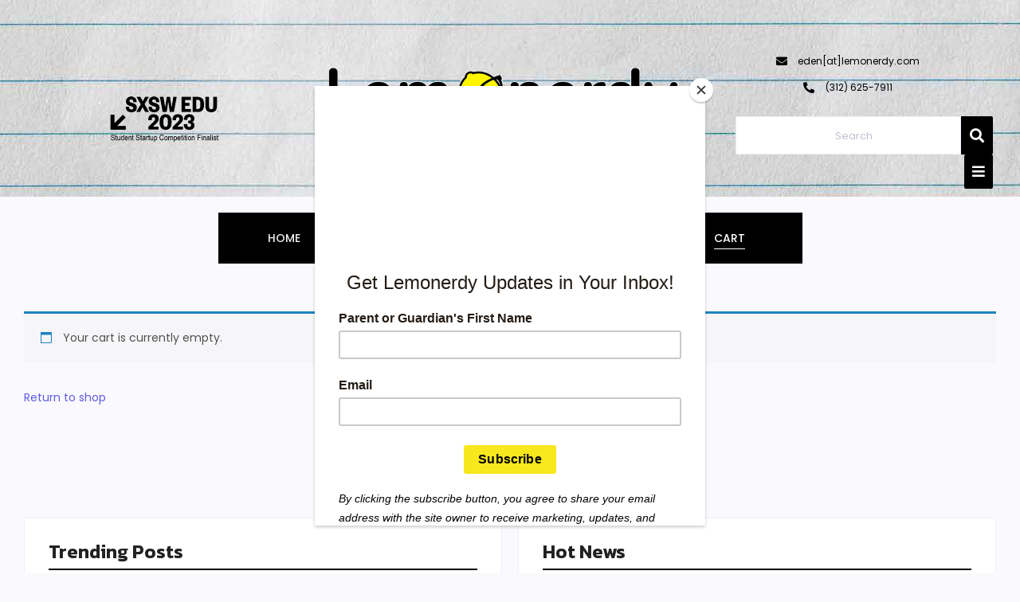

--- FILE ---
content_type: text/css
request_url: https://lemonerdy.com/web/wp-content/uploads/elementor/css/post-12828.css?ver=1697660249
body_size: 26597
content:
.elementor-12828 .elementor-element.elementor-element-d933b29:not(.elementor-motion-effects-element-type-background), .elementor-12828 .elementor-element.elementor-element-d933b29 > .elementor-motion-effects-container > .elementor-motion-effects-layer{background-image:url("https://lemonerdy.com/web/wp-content/uploads/2023/04/lemonerdy_paper_bg_website.jpg");background-position:center center;background-repeat:repeat;}.elementor-12828 .elementor-element.elementor-element-d933b29{transition:background 0.3s, border 0.3s, border-radius 0.3s, box-shadow 0.3s;padding:50px 0px 0px 0px;}.elementor-12828 .elementor-element.elementor-element-d933b29 > .elementor-background-overlay{transition:background 0.3s, border-radius 0.3s, opacity 0.3s;}.elementor-bc-flex-widget .elementor-12828 .elementor-element.elementor-element-4c3ecb2.elementor-column .elementor-widget-wrap{align-items:center;}.elementor-12828 .elementor-element.elementor-element-4c3ecb2.elementor-column.elementor-element[data-element_type="column"] > .elementor-widget-wrap.elementor-element-populated{align-content:center;align-items:center;}.elementor-bc-flex-widget .elementor-12828 .elementor-element.elementor-element-6a68512.elementor-column .elementor-widget-wrap{align-items:center;}.elementor-12828 .elementor-element.elementor-element-6a68512.elementor-column.elementor-element[data-element_type="column"] > .elementor-widget-wrap.elementor-element-populated{align-content:center;align-items:center;}.elementor-12828 .elementor-element.elementor-element-b52b924 .elementor-repeater-item-c3d8b47.elementor-social-icon{background-color:#000000;}.elementor-12828 .elementor-element.elementor-element-b52b924 .elementor-repeater-item-00796b6.elementor-social-icon{background-color:#000000;}.elementor-12828 .elementor-element.elementor-element-b52b924 .elementor-repeater-item-d81e300.elementor-social-icon{background-color:#000000;}.elementor-12828 .elementor-element.elementor-element-b52b924 .elementor-repeater-item-fde2a5c.elementor-social-icon{background-color:#000000;}.elementor-12828 .elementor-element.elementor-element-b52b924 .elementor-repeater-item-c78f05f.elementor-social-icon{background-color:#000000;}.elementor-12828 .elementor-element.elementor-element-b52b924{--grid-template-columns:repeat(0, auto);--icon-size:13px;--grid-column-gap:5px;--grid-row-gap:0px;}.elementor-12828 .elementor-element.elementor-element-b52b924 .elementor-widget-container{text-align:center;}.elementor-12828 .elementor-element.elementor-element-b52b924 .elementor-social-icon{--icon-padding:0.7em;}.elementor-bc-flex-widget .elementor-12828 .elementor-element.elementor-element-13d5614.elementor-column .elementor-widget-wrap{align-items:center;}.elementor-12828 .elementor-element.elementor-element-13d5614.elementor-column.elementor-element[data-element_type="column"] > .elementor-widget-wrap.elementor-element-populated{align-content:center;align-items:center;}.elementor-12828 .elementor-element.elementor-element-13d5614{z-index:1000;}.elementor-12828 .elementor-element.elementor-element-f477c09 .elementor-icon-list-icon i{color:#000000;transition:color 0.3s;}.elementor-12828 .elementor-element.elementor-element-f477c09 .elementor-icon-list-icon svg{fill:#000000;transition:fill 0.3s;}.elementor-12828 .elementor-element.elementor-element-f477c09{--e-icon-list-icon-size:14px;--icon-vertical-offset:0px;}.elementor-12828 .elementor-element.elementor-element-f477c09 .elementor-icon-list-icon{padding-right:7px;}.elementor-12828 .elementor-element.elementor-element-f477c09 .elementor-icon-list-item > .elementor-icon-list-text, .elementor-12828 .elementor-element.elementor-element-f477c09 .elementor-icon-list-item > a{font-family:"Poppins", Sans-serif;font-size:12px;font-weight:400;}.elementor-12828 .elementor-element.elementor-element-f477c09 .elementor-icon-list-text{color:#000000;transition:color 0.3s;}.elementor-12828 .elementor-element.elementor-element-8e00a28 .wpr-search-form-input{color:#333333;background-color:#ffffff;border-color:#EEEEFC;text-align:center;border-width:1px 1px 1px 1px;border-radius:2px 0px 0px 2px !important;padding:7px 40px 6px 00018px;}.elementor-12828 .elementor-element.elementor-element-8e00a28 .wpr-search-form-input::-webkit-input-placeholder{color:#C0C0CF;}.elementor-12828 .elementor-element.elementor-element-8e00a28 .wpr-search-form-input:-ms-input-placeholder{color:#C0C0CF;}.elementor-12828 .elementor-element.elementor-element-8e00a28 .wpr-search-form-input::-moz-placeholder{color:#C0C0CF;}.elementor-12828 .elementor-element.elementor-element-8e00a28 .wpr-search-form-input:-moz-placeholder{color:#C0C0CF;}.elementor-12828 .elementor-element.elementor-element-8e00a28 .wpr-search-form-input::placeholder{color:#C0C0CF;}.elementor-12828 .elementor-element.elementor-element-8e00a28 .wpr-data-fetch{border-color:#EEEEFC;border-width:1px 1px 1px 1px;border-radius:2px 2px 2px 2px;background-color:#FFFFFF;right:0;left:auto;width:425px;margin-top:3px;}.elementor-12828 .elementor-element.elementor-element-8e00a28.wpr-search-form-input-focus .wpr-search-form-input{color:#333333;background-color:#ffffff;border-color:#E8E8E8;}.elementor-12828 .elementor-element.elementor-element-8e00a28.wpr-search-form-input-focus .wpr-search-form-input::-webkit-input-placeholder{color:#9e9e9e;}.elementor-12828 .elementor-element.elementor-element-8e00a28.wpr-search-form-input-focus .wpr-search-form-input:-ms-input-placeholder{color:#9e9e9e;}.elementor-12828 .elementor-element.elementor-element-8e00a28.wpr-search-form-input-focus .wpr-search-form-input::-moz-placeholder{color:#9e9e9e;}.elementor-12828 .elementor-element.elementor-element-8e00a28.wpr-search-form-input-focus .wpr-search-form-input:-moz-placeholder{color:#9e9e9e;}.elementor-12828 .elementor-element.elementor-element-8e00a28.wpr-search-form-input-focus .wpr-search-form-input::placeholder{color:#9e9e9e;}.elementor-12828 .elementor-element.elementor-element-8e00a28 .wpr-search-form-input, .elementor-12828 .elementor-element.elementor-element-8e00a28 .wpr-category-select-wrap, .elementor-12828 .elementor-element.elementor-element-8e00a28 .wpr-category-select{font-family:"Poppins", Sans-serif;font-size:13px;}.elementor-12828 .elementor-element.elementor-element-8e00a28 .wpr-category-select-wrap::before{right:40px;}.elementor-12828 .elementor-element.elementor-element-8e00a28 .wpr-category-select{padding:7px 40px 6px 00018px;}.elementor-12828 .elementor-element.elementor-element-8e00a28 .wpr-search-form-submit{color:#ffffff;background-color:#000000;border-color:#E8E8E8;min-width:40px;border-width:0px 0px 0px 0px;border-radius:0px 2px 2px 0px;}.elementor-12828 .elementor-element.elementor-element-8e00a28 .wpr-search-form-submit:hover{color:#ffffff;background-color:#F8384E;border-color:#E8E8E8;}.elementor-12828 .elementor-element.elementor-element-8e00a28 .wpr-data-fetch ul li:hover{background-color:#F6F6F600;}.elementor-12828 .elementor-element.elementor-element-8e00a28 .wpr-data-fetch ul li{transition-duration:0.5s;padding:0px 2px 0px 2px;}.elementor-12828 .elementor-element.elementor-element-8e00a28 .wpr-data-fetch ul{max-height:245px;padding:15px 12px 17px 12px;}.elementor-12828 .elementor-element.elementor-element-8e00a28 .wpr-data-fetch ul li:not(:last-child){margin-bottom:0px;}.elementor-12828 .elementor-element.elementor-element-8e00a28 .wpr-data-fetch a.wpr-ajax-title{color:#222222;font-family:"Kanit", Sans-serif;font-size:16px;font-weight:400;line-height:1.1em;}.elementor-12828 .elementor-element.elementor-element-8e00a28 .wpr-ajax-search-content a.wpr-ajax-title{margin-bottom:3px;}.elementor-12828 .elementor-element.elementor-element-8e00a28 .wpr-data-fetch p a{color:#666666;}.elementor-12828 .elementor-element.elementor-element-8e00a28 .wpr-search-admin-notice{color:#666666;}.elementor-12828 .elementor-element.elementor-element-8e00a28 .wpr-data-fetch p a, .elementor-12828 .elementor-element.elementor-element-8e00a28 .wpr-search-admin-notice{font-family:"Poppins", Sans-serif;font-size:12px;}.elementor-12828 .elementor-element.elementor-element-8e00a28 .wpr-ajax-search-content p.wpr-ajax-desc{margin-bottom:10px;}.elementor-12828 .elementor-element.elementor-element-8e00a28 a.wpr-view-result{color:#FFFFFF;background-color:#FFF500;font-family:"Poppins", Sans-serif;font-size:11px;transition-duration:0.5s;border-radius:2px 2px 2px 2px;padding:5px 20px 5px 20px;}.elementor-12828 .elementor-element.elementor-element-8e00a28 a.wpr-view-result:hover{color:#FFFFFF;background-color:#ED3348;}.elementor-12828 .elementor-element.elementor-element-8e00a28 .wpr-data-fetch .wpr-close-search{color:#393939;height:14px;top:8px;right:8px;}.elementor-12828 .elementor-element.elementor-element-8e00a28 .wpr-data-fetch .wpr-close-search::before{font-size:14px;}.elementor-12828 .elementor-element.elementor-element-8e00a28 .wpr-data-fetch ul::-webkit-scrollbar-thumb{border-left-color:#E8E8E8;border-left-width:3px;}.elementor-12828 .elementor-element.elementor-element-8e00a28 .wpr-data-fetch ul::-webkit-scrollbar{width:calc(3px + 3px);}.elementor-12828 .elementor-element.elementor-element-8e00a28 .wpr-data-fetch .wpr-no-results{color:#222222;font-family:"Poppins", Sans-serif;font-size:13px;font-weight:400;height:13vh;}.elementor-12828 .elementor-element.elementor-element-8e00a28 > .elementor-widget-container{margin:0px 0px 0px 50px;}.elementor-12828 .elementor-element.elementor-element-8e00a28{width:auto;max-width:auto;}.elementor-12828 .elementor-element.elementor-element-a6c9d67 .wpr-offcanvas-container{text-align:right;}.elementor-12828 .elementor-element.elementor-element-a6c9d67 .wpr-offcanvas-trigger{color:#ffffff;background-color:#000000;border-color:#E8E8E8;padding:5px 10px 5px 10px;border-style:none;border-radius:2px 2px 2px 2px;}.elementor-12828 .elementor-element.elementor-element-a6c9d67 .wpr-offcanvas-trigger:hover{color:#000000;background-color:#FFF500;border-color:#E8E8E8;}.elementor-12828 .elementor-element.elementor-element-a6c9d67 .wpr-offcanvas-header{padding:10px 10px 10px 10px;}.wpr-offcanvas-wrap-a6c9d67 .wpr-offcanvas-header{padding:10px 10px 10px 10px;}.elementor-12828 .elementor-element.elementor-element-a6c9d67 .wpr-close-offcanvas{color:#222222;}.wpr-offcanvas-wrap-a6c9d67 .wpr-close-offcanvas{color:#222222;}.elementor-12828 .elementor-element.elementor-element-a6c9d67 .wpr-close-offcanvas i{font-size:12px;}.wpr-offcanvas-wrap-a6c9d67 .wpr-close-offcanvas i{font-size:12px;}.elementor-12828 .elementor-element.elementor-element-a6c9d67 .wpr-offcanvas-content{background-color:#FFFFFF;border-color:#000;border-style:none;border-radius:2px 2px 2px 2px;padding:10px 10px 10px 10px;}.wpr-offcanvas-wrap-a6c9d67 .wpr-offcanvas-content{background-color:#FFFFFF;border-color:#000;border-style:none;border-radius:2px 2px 2px 2px;padding:10px 10px 10px 10px;}.elementor-12828 .elementor-element.elementor-element-a6c9d67 .wpr-offcanvas-content, .wpr-offcanvas-wrap-a6c9d67 .wpr-offcanvas-content{box-shadow:0px 0px 5px 0px rgba(0,0,0,0.1);}.elementor-12828 .elementor-element.elementor-element-a6c9d67 .wpr-offcanvas-wrap{background-color:#07070733;}.wpr-offcanvas-wrap-a6c9d67{background-color:#07070733;}.elementor-12828 .elementor-element.elementor-element-a6c9d67 .wpr-offcanvas-content::-webkit-scrollbar-thumb{border-left-color:#E8E8E8;border-left-width:3px;}.elementor-12828 .elementor-element.elementor-element-a6c9d67 .wpr-offcanvas-content::-webkit-scrollbar{width:calc(3px + 3px);}.elementor-12828 .elementor-element.elementor-element-a6c9d67 > .elementor-widget-container{margin:0px 0px 0px 17px;}.elementor-12828 .elementor-element.elementor-element-a6c9d67{width:auto;max-width:auto;}.elementor-12828 .elementor-element.elementor-element-fa2b99f > .elementor-container{max-width:733px;}.elementor-12828 .elementor-element.elementor-element-fa2b99f > .elementor-background-overlay{opacity:0.5;}.elementor-12828 .elementor-element.elementor-element-fa2b99f{margin-top:20px;margin-bottom:50px;}.elementor-12828 .elementor-element.elementor-element-c9b69e8 > .elementor-widget-wrap > .elementor-widget:not(.elementor-widget__width-auto):not(.elementor-widget__width-initial):not(:last-child):not(.elementor-absolute){margin-bottom:20px;}.elementor-12828 .elementor-element.elementor-element-c9b69e8:not(.elementor-motion-effects-element-type-background) > .elementor-widget-wrap, .elementor-12828 .elementor-element.elementor-element-c9b69e8 > .elementor-widget-wrap > .elementor-motion-effects-container > .elementor-motion-effects-layer{background-color:#000000;}.elementor-12828 .elementor-element.elementor-element-c9b69e8 > .elementor-element-populated, .elementor-12828 .elementor-element.elementor-element-c9b69e8 > .elementor-element-populated > .elementor-background-overlay, .elementor-12828 .elementor-element.elementor-element-c9b69e8 > .elementor-background-slideshow{border-radius:0px 0px 0px 0px;}.elementor-12828 .elementor-element.elementor-element-c9b69e8 > .elementor-element-populated{transition:background 0.3s, border 0.3s, border-radius 0.3s, box-shadow 0.3s;}.elementor-12828 .elementor-element.elementor-element-c9b69e8 > .elementor-element-populated > .elementor-background-overlay{transition:background 0.3s, border-radius 0.3s, opacity 0.3s;}.elementor-12828 .elementor-element.elementor-element-97f0694 .wpr-menu-item.wpr-pointer-item{transition-duration:0.2s;}.elementor-12828 .elementor-element.elementor-element-97f0694 .wpr-menu-item.wpr-pointer-item .wpr-mega-menu-icon{transition-duration:0.2s;}.elementor-12828 .elementor-element.elementor-element-97f0694 .wpr-menu-item.wpr-pointer-item:before{transition-duration:0.2s;}.elementor-12828 .elementor-element.elementor-element-97f0694 .wpr-menu-item.wpr-pointer-item:after{transition-duration:0.2s;}.elementor-12828 .elementor-element.elementor-element-97f0694 .wpr-mobile-toggle-wrap{text-align:center;}.elementor-12828 .elementor-element.elementor-element-97f0694 .wpr-nav-menu .wpr-menu-item,
					 .elementor-12828 .elementor-element.elementor-element-97f0694 .wpr-nav-menu > .menu-item-has-children > .wpr-sub-icon{color:#EFEFEF;}.elementor-12828 .elementor-element.elementor-element-97f0694 .wpr-nav-menu .wpr-mega-menu-icon{color:#EFEFEF;font-size:16px;margin-right:5px;}.elementor-12828 .elementor-element.elementor-element-97f0694 .wpr-menu-item,.elementor-12828 .elementor-element.elementor-element-97f0694 .wpr-mobile-menu-item,.elementor-12828 .elementor-element.elementor-element-97f0694 .wpr-mobile-sub-menu-item,.elementor-12828 .elementor-element.elementor-element-97f0694 .wpr-mobile-toggle-text, .wpr-menu-offcanvas-back h3{font-family:"Poppins", Sans-serif;font-size:14px;font-weight:500;text-transform:uppercase;}.elementor-12828 .elementor-element.elementor-element-97f0694 .wpr-nav-menu .wpr-menu-item:hover,
					.elementor-12828 .elementor-element.elementor-element-97f0694 .wpr-nav-menu .wpr-menu-item:hover .wpr-mega-menu-icon,
					.elementor-12828 .elementor-element.elementor-element-97f0694 .wpr-nav-menu .wpr-menu-item.wpr-active-menu-item .wpr-mega-menu-icon,
					 .elementor-12828 .elementor-element.elementor-element-97f0694 .wpr-nav-menu > .menu-item-has-children:hover > .wpr-sub-icon,
					 .elementor-12828 .elementor-element.elementor-element-97f0694 .wpr-nav-menu .wpr-menu-item.wpr-active-menu-item,
					 .elementor-12828 .elementor-element.elementor-element-97f0694 .wpr-nav-menu > .menu-item-has-children.current_page_item > .wpr-sub-icon{color:#FFFFFF;}.elementor-12828 .elementor-element.elementor-element-97f0694.wpr-pointer-line-fx .wpr-menu-item:before,
					 .elementor-12828 .elementor-element.elementor-element-97f0694.wpr-pointer-line-fx .wpr-menu-item:after{background-color:#FFFFFF;}.elementor-12828 .elementor-element.elementor-element-97f0694.wpr-pointer-border-fx .wpr-menu-item:before{border-color:#FFFFFF;border-width:1px;}.elementor-12828 .elementor-element.elementor-element-97f0694.wpr-pointer-background-fx .wpr-menu-item:before{background-color:#FFFFFF;}.elementor-12828 .elementor-element.elementor-element-97f0694 .menu-item-has-children .wpr-sub-icon{font-size:15px;}.elementor-12828 .elementor-element.elementor-element-97f0694.wpr-pointer-underline .wpr-menu-item:after,
					 .elementor-12828 .elementor-element.elementor-element-97f0694.wpr-pointer-overline .wpr-menu-item:before,
					 .elementor-12828 .elementor-element.elementor-element-97f0694.wpr-pointer-double-line .wpr-menu-item:before,
					 .elementor-12828 .elementor-element.elementor-element-97f0694.wpr-pointer-double-line .wpr-menu-item:after{height:1px;}.elementor-12828 .elementor-element.elementor-element-97f0694:not(.wpr-pointer-border-fx) .wpr-pointer-item:before{transform:translateY(-13px);}.elementor-12828 .elementor-element.elementor-element-97f0694:not(.wpr-pointer-border-fx) .wpr-pointer-item:after{transform:translateY(13px);}.elementor-12828 .elementor-element.elementor-element-97f0694 .wpr-nav-menu .wpr-menu-item{padding-left:0px;padding-right:0px;padding-top:15px;padding-bottom:15px;}.elementor-12828 .elementor-element.elementor-element-97f0694 .wpr-nav-menu > .menu-item{margin-left:10px;margin-right:10px;}.elementor-12828 .elementor-element.elementor-element-97f0694 .wpr-nav-menu-vertical .wpr-nav-menu > li > .wpr-sub-menu{margin-left:10px;transform:translateX(10px);}.elementor-12828 .elementor-element.elementor-element-97f0694 .wpr-nav-menu-vertical .wpr-nav-menu > li > .wpr-sub-mega-menu{margin-left:10px;transform:translateX(10px);}.elementor-12828 .elementor-element.elementor-element-97f0694.wpr-main-menu-align-left .wpr-nav-menu-vertical .wpr-nav-menu > li > .wpr-sub-icon{right:10px;}.elementor-12828 .elementor-element.elementor-element-97f0694.wpr-main-menu-align-right .wpr-nav-menu-vertical .wpr-nav-menu > li > .wpr-sub-icon{left:10px;}.elementor-12828 .elementor-element.elementor-element-97f0694 .wpr-nav-menu-horizontal .wpr-nav-menu .wpr-sub-mega-menu{transform:translateY(10px);}.elementor-12828 .elementor-element.elementor-element-97f0694.wpr-main-menu-align-center .wpr-nav-menu-horizontal .wpr-mega-menu-pos-default.wpr-mega-menu-width-custom .wpr-sub-mega-menu{transform:translate(-50%, 10px);}.elementor-12828 .elementor-element.elementor-element-97f0694 .wpr-nav-menu-horizontal .wpr-nav-menu > li > .wpr-sub-menu{transform:translateY(10px);}.elementor-12828 .elementor-element.elementor-element-97f0694 .wpr-nav-menu .wpr-mega-menu-badge{top:-5px;padding:3px 5px 2px 5px;border-radius:0px 0px 0px 0px;}.elementor-12828 .elementor-element.elementor-element-97f0694 .wpr-nav-menu-horizontal .wpr-mega-menu-badge{right:15px;}.elementor-12828 .elementor-element.elementor-element-97f0694 .wpr-nav-menu-vertical .wpr-mega-menu-badge{margin-left:15px;}.elementor-12828 .elementor-element.elementor-element-97f0694 .wpr-sub-mega-menu{background-color:#ffffff;box-shadow:0px 0px 15px 0px rgba(197.99999999999997, 197.99999999999997, 197.99999999999997, 0.15);}.elementor-12828 .elementor-element.elementor-element-97f0694 .wpr-sub-menu .wpr-sub-menu-item,
					 .elementor-12828 .elementor-element.elementor-element-97f0694 .wpr-sub-menu > .menu-item-has-children .wpr-sub-icon{color:#333333;}.elementor-12828 .elementor-element.elementor-element-97f0694 .wpr-sub-menu .wpr-sub-menu-item{background-color:#ffffff;font-family:"Poppins", Sans-serif;font-size:12px;text-transform:uppercase;padding-left:15px;padding-right:15px;padding-top:13px;padding-bottom:13px;}.elementor-12828 .elementor-element.elementor-element-97f0694 .wpr-sub-menu .wpr-sub-menu-item:hover,
					 .elementor-12828 .elementor-element.elementor-element-97f0694 .wpr-sub-menu > .menu-item-has-children .wpr-sub-menu-item:hover .wpr-sub-icon,
					 .elementor-12828 .elementor-element.elementor-element-97f0694 .wpr-sub-menu .wpr-sub-menu-item.wpr-active-menu-item,
					 .elementor-12828 .elementor-element.elementor-element-97f0694 .wpr-sub-menu .wpr-sub-menu-item.wpr-active-menu-item .wpr-sub-icon,
					 .elementor-12828 .elementor-element.elementor-element-97f0694 .wpr-sub-menu > .menu-item-has-children.current_page_item .wpr-sub-icon{color:#ffffff;}.elementor-12828 .elementor-element.elementor-element-97f0694 .wpr-sub-menu .wpr-sub-menu-item:hover,
					 .elementor-12828 .elementor-element.elementor-element-97f0694 .wpr-sub-menu .wpr-sub-menu-item.wpr-active-menu-item{background-color:#626262;}.elementor-12828 .elementor-element.elementor-element-97f0694 .wpr-sub-menu .wpr-sub-icon{right:15px;}.elementor-12828 .elementor-element.elementor-element-97f0694.wpr-main-menu-align-right .wpr-nav-menu-vertical .wpr-sub-menu .wpr-sub-icon{left:15px;}.elementor-12828 .elementor-element.elementor-element-97f0694.wpr-sub-divider-yes .wpr-sub-menu li:not(:last-child){border-bottom-color:#EEEEFC;border-bottom-width:1px;}.elementor-12828 .elementor-element.elementor-element-97f0694 .wpr-mobile-toggle{border-color:#F2F2F2;width:44px;border-width:0px;}.elementor-12828 .elementor-element.elementor-element-97f0694 .wpr-mobile-toggle-text{color:#F2F2F2;}.elementor-12828 .elementor-element.elementor-element-97f0694 .wpr-mobile-toggle-line{background-color:#F2F2F2;height:2px;margin-bottom:4px;}.elementor-12828 .elementor-element.elementor-element-97f0694 .wpr-mobile-toggle:hover{border-color:#FFFFFF;}.elementor-12828 .elementor-element.elementor-element-97f0694 .wpr-mobile-toggle:hover .wpr-mobile-toggle-text{color:#FFFFFF;}.elementor-12828 .elementor-element.elementor-element-97f0694 .wpr-mobile-toggle:hover .wpr-mobile-toggle-line{background-color:#FFFFFF;}.elementor-12828 .elementor-element.elementor-element-97f0694 .wpr-mobile-menu-item,
					.elementor-12828 .elementor-element.elementor-element-97f0694 .wpr-mobile-sub-menu-item,
					.elementor-12828 .elementor-element.elementor-element-97f0694 .menu-item-has-children > .wpr-mobile-menu-item:after{color:#333333;}.elementor-12828 .elementor-element.elementor-element-97f0694 .wpr-mobile-nav-menu > li,
					 .elementor-12828 .elementor-element.elementor-element-97f0694 .wpr-mobile-sub-menu li{background-color:#ffffff;}.elementor-12828 .elementor-element.elementor-element-97f0694 .wpr-mobile-nav-menu li a:hover,
					 .elementor-12828 .elementor-element.elementor-element-97f0694 .wpr-mobile-nav-menu .menu-item-has-children > a:hover:after,
					 .elementor-12828 .elementor-element.elementor-element-97f0694 .wpr-mobile-nav-menu li a.wpr-active-menu-item,
					 .elementor-12828 .elementor-element.elementor-element-97f0694 .wpr-mobile-nav-menu .menu-item-has-children.current_page_item > a:hover:after{color:#ffffff;}.elementor-12828 .elementor-element.elementor-element-97f0694 .wpr-mobile-menu-item:hover,
					.elementor-12828 .elementor-element.elementor-element-97f0694 .wpr-mobile-sub-menu-item:hover,
					.elementor-12828 .elementor-element.elementor-element-97f0694 .wpr-mobile-sub-menu-item.wpr-active-menu-item,
					.elementor-12828 .elementor-element.elementor-element-97f0694 .wpr-mobile-menu-item.wpr-active-menu-item{background-color:#5F5F5F;}.elementor-12828 .elementor-element.elementor-element-97f0694 .wpr-mobile-menu-item{padding-left:10px;padding-right:10px;}.elementor-12828 .elementor-element.elementor-element-97f0694 .wpr-mobile-mega-menu > li > a > .wpr-mobile-sub-icon{padding:10px;}.elementor-12828 .elementor-element.elementor-element-97f0694 .wpr-mobile-nav-menu .wpr-mobile-menu-item{padding-top:14px;padding-bottom:14px;}.elementor-12828 .elementor-element.elementor-element-97f0694.wpr-mobile-divider-yes .wpr-mobile-menu-item{border-bottom-color:#e8e8e8;border-bottom-width:1px;}.elementor-12828 .elementor-element.elementor-element-97f0694 .wpr-mobile-mega-menu .wpr-mobile-sub-icon{font-size:14px;}.elementor-12828 .elementor-element.elementor-element-97f0694 .wpr-mobile-nav-menu .wpr-mobile-sub-menu-item{font-size:12px;padding-left:10px;padding-right:10px;padding-top:5px;padding-bottom:5px;}.elementor-12828 .elementor-element.elementor-element-97f0694 .wpr-menu-offcanvas-back{padding-left:10px;padding-right:10px;}.elementor-12828 .elementor-element.elementor-element-97f0694.wpr-mobile-menu-display-dropdown .wpr-mobile-nav-menu{margin-top:10px;}@media(min-width:768px){.elementor-12828 .elementor-element.elementor-element-4c3ecb2{width:29.856%;}.elementor-12828 .elementor-element.elementor-element-6a68512{width:38.733%;}.elementor-12828 .elementor-element.elementor-element-13d5614{width:31.075%;}.elementor-12828 .elementor-element.elementor-element-c9b69e8{width:100%;}}@media(max-width:1366px){.elementor-12828 .elementor-element.elementor-element-d933b29{padding:50px 20px 0px 20px;}.elementor-12828 .elementor-element.elementor-element-13d5614.elementor-column > .elementor-widget-wrap{justify-content:flex-end;}.elementor-12828 .elementor-element.elementor-element-8e00a28 .wpr-search-form-input{padding:7px 7px 6px 25px;}.elementor-12828 .elementor-element.elementor-element-8e00a28 .wpr-category-select-wrap::before{right:7px;}.elementor-12828 .elementor-element.elementor-element-8e00a28 .wpr-category-select{padding:7px 7px 6px 25px;}.elementor-12828 .elementor-element.elementor-element-8e00a28 > .elementor-widget-container{margin:0px 0px 0px 0px;}.elementor-12828 .elementor-element.elementor-element-a6c9d67 > .elementor-widget-container{margin:0px 0px 0px 7px;}.elementor-12828 .elementor-element.elementor-element-fa2b99f{padding:0px 20px 0px 20px;}.elementor-12828 .elementor-element.elementor-element-97f0694{width:var( --container-widget-width, 704px );max-width:704px;--container-widget-width:704px;--container-widget-flex-grow:0;}}@media(max-width:1024px){.elementor-12828 .elementor-element.elementor-element-8e00a28 .wpr-search-form-input{padding:6px 6px 6px 6px;}.elementor-12828 .elementor-element.elementor-element-8e00a28 .wpr-category-select-wrap::before{right:6px;}.elementor-12828 .elementor-element.elementor-element-8e00a28 .wpr-category-select{padding:6px 6px 6px 6px;}.elementor-12828 .elementor-element.elementor-element-fa2b99f > .elementor-container{max-width:580px;}.elementor-12828 .elementor-element.elementor-element-97f0694.wpr-mobile-menu-custom-width .wpr-mobile-mega-menu-wrap{width:300px;}}@media(max-width:767px){.elementor-12828 .elementor-element.elementor-element-b52b924 .elementor-widget-container{text-align:center;}.elementor-12828 .elementor-element.elementor-element-97f0694.wpr-mobile-menu-custom-width .wpr-mobile-mega-menu-wrap{width:300px;}.elementor-12828 .elementor-element.elementor-element-97f0694 .wpr-menu-item,.elementor-12828 .elementor-element.elementor-element-97f0694 .wpr-mobile-menu-item,.elementor-12828 .elementor-element.elementor-element-97f0694 .wpr-mobile-sub-menu-item,.elementor-12828 .elementor-element.elementor-element-97f0694 .wpr-mobile-toggle-text, .wpr-menu-offcanvas-back h3{font-size:13px;}}

--- FILE ---
content_type: text/css
request_url: https://lemonerdy.com/web/wp-content/uploads/elementor/css/post-12829.css?ver=1697660249
body_size: 94517
content:
.elementor-12829 .elementor-element.elementor-element-d8ec5f6{margin-top:0px;margin-bottom:70px;}.elementor-12829 .elementor-element.elementor-element-4e39e21:not(.elementor-motion-effects-element-type-background), .elementor-12829 .elementor-element.elementor-element-4e39e21 > .elementor-motion-effects-container > .elementor-motion-effects-layer{background-color:#FFFFFF;}.elementor-12829 .elementor-element.elementor-element-4e39e21{border-style:solid;border-width:1px 1px 1px 1px;border-color:#EEEEFC;transition:background 0.3s, border 0.3s, border-radius 0.3s, box-shadow 0.3s;padding:20px 20px 20px 20px;}.elementor-12829 .elementor-element.elementor-element-4e39e21 > .elementor-background-overlay{transition:background 0.3s, border-radius 0.3s, opacity 0.3s;}.elementor-12829 .elementor-element.elementor-element-21d76e7 .elementor-heading-title{color:#222222;font-family:"Kanit", Sans-serif;font-size:24px;}.elementor-12829 .elementor-element.elementor-element-83fc26d{--divider-border-style:solid;--divider-color:#000000;--divider-border-width:2px;}.elementor-12829 .elementor-element.elementor-element-83fc26d .elementor-divider-separator{width:100%;}.elementor-12829 .elementor-element.elementor-element-83fc26d .elementor-divider{padding-top:2px;padding-bottom:2px;}.elementor-12829 .elementor-element.elementor-element-83fc26d > .elementor-widget-container{margin:-13px 0px 0px 0px;}.elementor-12829 .elementor-element.elementor-element-2d84a1f .wpr-mgzn-grid-2-h{grid-template-rows:repeat(1, 1fr);}.elementor-12829 .elementor-element.elementor-element-2d84a1f .wpr-mgzn-grid-3-h{grid-template-rows:repeat(1, 1fr);}.elementor-12829 .elementor-element.elementor-element-2d84a1f .wpr-mgzn-grid-4-h{grid-template-rows:repeat(1, 1fr);}.elementor-12829 .elementor-element.elementor-element-2d84a1f .wpr-magazine-grid{min-height:199px;grid-column-gap:15px;grid-row-gap:15px;}.elementor-12829 .elementor-element.elementor-element-2d84a1f .elementor-repeater-item-01913d6{text-align:left;position:static;left:auto;}.elementor-12829 .elementor-element.elementor-element-2d84a1f .elementor-repeater-item-8a47d02{text-align:left;position:static;left:auto;}.elementor-12829 .elementor-element.elementor-element-2d84a1f .elementor-repeater-item-5cff068{text-align:left;position:static;left:auto;}.elementor-12829 .elementor-element.elementor-element-2d84a1f .wpr-grid-media-hover-bg{width:100%;top:calc((100% - 100%)/2);left:calc((100% - 100%)/2);height:100%;transition-duration:0.3s;background-color:transparent;background-image:linear-gradient(180deg, #605BE500 46%, #252525D9 100%);border-color:#E8E8E8;border-style:none;border-radius:0px 0px 0px 0px;}.elementor-12829 .elementor-element.elementor-element-2d84a1f .wpr-grid-media-hover-bg[class*="-top"]{top:calc((100% - 100%)/2);left:calc((100% - 100%)/2);}.elementor-12829 .elementor-element.elementor-element-2d84a1f .wpr-grid-media-hover-bg[class*="-bottom"]{bottom:calc((100% - 100%)/2);left:calc((100% - 100%)/2);}.elementor-12829 .elementor-element.elementor-element-2d84a1f .wpr-grid-media-hover-bg[class*="-right"]{top:calc((100% - 100%)/2);right:calc((100% - 100%)/2);}.elementor-12829 .elementor-element.elementor-element-2d84a1f .wpr-grid-media-hover-bg[class*="-left"]{top:calc((100% - 100%)/2);left:calc((100% - 100%)/2);}.elementor-12829 .elementor-element.elementor-element-2d84a1f .wpr-animation-wrap:hover .wpr-grid-media-hover-bg{transition-delay:0s;}.elementor-12829 .elementor-element.elementor-element-2d84a1f .wpr-grid-image-wrap{border-color:#E8E8E8;border-style:none;border-radius:0px 0px 0px 0px;}.elementor-12829 .elementor-element.elementor-element-2d84a1f .wpr-grid-item-title .inner-block a{color:#FFFFFF;border-color:#E8E8E8;transition-duration:0.2s;border-style:none;padding:0px 0px 0px 0px;}.elementor-12829 .elementor-element.elementor-element-2d84a1f .wpr-grid-item-title .inner-block a:hover{color:#FFFFFF;border-color:#E8E8E8;}.elementor-12829 .elementor-element.elementor-element-2d84a1f .wpr-grid-item-title .wpr-pointer-item:before{transition-duration:0.2s;}.elementor-12829 .elementor-element.elementor-element-2d84a1f .wpr-grid-item-title .wpr-pointer-item:after{transition-duration:0.2s;}.elementor-12829 .elementor-element.elementor-element-2d84a1f .wpr-grid-item-title a{font-family:"Kanit", Sans-serif;font-size:22px;font-weight:500;line-height:1em;}.elementor-12829 .elementor-element.elementor-element-2d84a1f .wpr-grid-item-title .inner-block{margin:10px 20px 5px 20px;}.elementor-12829 .elementor-element.elementor-element-2d84a1f .wpr-grid-item-content .inner-block{color:#6A6A6A;border-color:#E8E8E8;border-style:none;padding:0px 0px 0px 0px;margin:30px 0px 0px 0px;}.elementor-12829 .elementor-element.elementor-element-2d84a1f .wpr-grid-item-content.wpr-enable-dropcap p:first-child:first-letter{color:#3a3a3a;}.elementor-12829 .elementor-element.elementor-element-2d84a1f .wpr-grid-item-excerpt .inner-block{color:#666666;border-color:#E8E8E8;border-style:none;padding:0px 0px 0px 0px;margin:30px 0px 0px 0px;}.elementor-12829 .elementor-element.elementor-element-2d84a1f .wpr-grid-item-excerpt.wpr-enable-dropcap p:first-child:first-letter{color:#3a3a3a;}.elementor-12829 .elementor-element.elementor-element-2d84a1f .wpr-grid-item-excerpt{font-family:"Open Sans", Sans-serif;font-size:14px;}.elementor-12829 .elementor-element.elementor-element-2d84a1f .wpr-grid-item-date .inner-block{color:#FFFFFF;margin:0px 0px 20px 0px;}.elementor-12829 .elementor-element.elementor-element-2d84a1f .wpr-grid-item-date .inner-block > span{border-color:#E8E8E8;border-style:none;padding:0px 0px 0px 0px;}.elementor-12829 .elementor-element.elementor-element-2d84a1f .wpr-grid-item-date .inner-block span[class*="wpr-grid-extra-text"]{color:#FFFFFF;}.elementor-12829 .elementor-element.elementor-element-2d84a1f .wpr-grid-item-date .inner-block [class*="wpr-grid-extra-icon"] i{color:#9C9C9C;}.elementor-12829 .elementor-element.elementor-element-2d84a1f .wpr-grid-item-date .inner-block [class*="wpr-grid-extra-icon"] svg{fill:#9C9C9C;}.elementor-12829 .elementor-element.elementor-element-2d84a1f .wpr-grid-item-date{font-family:"Poppins", Sans-serif;font-size:13px;font-style:italic;}.elementor-12829 .elementor-element.elementor-element-2d84a1f .wpr-grid-item-date .wpr-grid-extra-text-left{padding-right:5px;}.elementor-12829 .elementor-element.elementor-element-2d84a1f .wpr-grid-item-date .wpr-grid-extra-text-right{padding-left:5px;}.elementor-12829 .elementor-element.elementor-element-2d84a1f .wpr-grid-item-date .wpr-grid-extra-icon-left{padding-right:5px;}.elementor-12829 .elementor-element.elementor-element-2d84a1f .wpr-grid-item-date .wpr-grid-extra-icon-right{padding-left:5px;}.elementor-12829 .elementor-element.elementor-element-2d84a1f .wpr-grid-item-time .inner-block{color:#9C9C9C;margin:0px 0px 0px 0px;}.elementor-12829 .elementor-element.elementor-element-2d84a1f .wpr-grid-item-time .inner-block > span{border-color:#E8E8E8;border-style:none;padding:0px 0px 0px 0px;}.elementor-12829 .elementor-element.elementor-element-2d84a1f .wpr-grid-item-time .inner-block span[class*="wpr-grid-extra-text"]{color:#9C9C9C;}.elementor-12829 .elementor-element.elementor-element-2d84a1f .wpr-grid-item-time .inner-block [class*="wpr-grid-extra-icon"] i{color:#9C9C9C;}.elementor-12829 .elementor-element.elementor-element-2d84a1f .wpr-grid-item-time .inner-block [class*="wpr-grid-extra-icon"] svg{fill:#9C9C9C;}.elementor-12829 .elementor-element.elementor-element-2d84a1f .wpr-grid-item-time .wpr-grid-extra-text-left{padding-right:5px;}.elementor-12829 .elementor-element.elementor-element-2d84a1f .wpr-grid-item-time .wpr-grid-extra-text-right{padding-left:5px;}.elementor-12829 .elementor-element.elementor-element-2d84a1f .wpr-grid-item-time .wpr-grid-extra-icon-left{padding-right:5px;}.elementor-12829 .elementor-element.elementor-element-2d84a1f .wpr-grid-item-time .wpr-grid-extra-icon-right{padding-left:5px;}.elementor-12829 .elementor-element.elementor-element-2d84a1f .wpr-grid-item-author .inner-block a{color:#FFFFFF;border-color:#E8E8E8;transition-duration:0.1s;border-style:none;padding:0px 5px 0px 5px;}.elementor-12829 .elementor-element.elementor-element-2d84a1f .wpr-grid-item-author .inner-block span[class*="wpr-grid-extra-text"]{color:#FFFFFF;}.elementor-12829 .elementor-element.elementor-element-2d84a1f .wpr-grid-item-author .inner-block a:hover{color:#FFFFFF;border-color:#E8E8E8;}.elementor-12829 .elementor-element.elementor-element-2d84a1f .wpr-grid-item-author{font-family:"Poppins", Sans-serif;font-size:14px;text-transform:capitalize;font-style:italic;line-height:1.2em;}.elementor-12829 .elementor-element.elementor-element-2d84a1f .wpr-grid-item-author .inner-block a img{border-radius:0px 0px 0px 0px;}.elementor-12829 .elementor-element.elementor-element-2d84a1f .wpr-grid-item-author .wpr-grid-extra-text-left{padding-right:0px;}.elementor-12829 .elementor-element.elementor-element-2d84a1f .wpr-grid-item-author .wpr-grid-extra-text-right{padding-left:0px;}.elementor-12829 .elementor-element.elementor-element-2d84a1f .wpr-grid-item-author .wpr-grid-extra-icon-left{padding-right:0px;}.elementor-12829 .elementor-element.elementor-element-2d84a1f .wpr-grid-item-author .wpr-grid-extra-icon-right{padding-left:0px;}.elementor-12829 .elementor-element.elementor-element-2d84a1f .wpr-grid-item-author img{margin-right:5px;}.elementor-12829 .elementor-element.elementor-element-2d84a1f .wpr-grid-item-author .inner-block{margin:0px 0px 0px 20px;}.elementor-12829 .elementor-element.elementor-element-2d84a1f .wpr-grid-item-comments .inner-block a{color:#444444;border-color:#E8E8E8;transition-duration:0.5s;border-style:none;padding:0px 0px 0px 0px;border-radius:2px 2px 2px 2px;}.elementor-12829 .elementor-element.elementor-element-2d84a1f .wpr-grid-item-comments .inner-block span[class*="wpr-grid-extra-text"]{color:#9C9C9C;}.elementor-12829 .elementor-element.elementor-element-2d84a1f .wpr-grid-item-comments .inner-block a:hover{color:#D896AC;border-color:#E8E8E8;}.elementor-12829 .elementor-element.elementor-element-2d84a1f .wpr-grid-item-comments{font-family:"Open Sans", Sans-serif;font-size:14px;font-style:italic;}.elementor-12829 .elementor-element.elementor-element-2d84a1f .wpr-grid-item-comments .wpr-grid-extra-text-left{padding-right:5px;}.elementor-12829 .elementor-element.elementor-element-2d84a1f .wpr-grid-item-comments .wpr-grid-extra-text-right{padding-left:5px;}.elementor-12829 .elementor-element.elementor-element-2d84a1f .wpr-grid-item-comments .wpr-grid-extra-icon-left{padding-right:5px;}.elementor-12829 .elementor-element.elementor-element-2d84a1f .wpr-grid-item-comments .wpr-grid-extra-icon-right{padding-left:5px;}.elementor-12829 .elementor-element.elementor-element-2d84a1f .wpr-grid-item-comments .inner-block{margin:0px 0px 10px 0px;}.elementor-12829 .elementor-element.elementor-element-2d84a1f .wpr-grid-item-read-more .inner-block a{color:#222222;border-color:#D896AC;transition-duration:0.5s;border-style:solid;border-width:1px 1px 1px 1px;padding:10px 35px 10px 35px;border-radius:0px 0px 0px 0px;}.elementor-12829 .elementor-element.elementor-element-2d84a1f .wpr-grid-item-read-more .inner-block a.wpr-button-none:hover, .elementor-12829 .elementor-element.elementor-element-2d84a1f .wpr-grid-item-read-more .inner-block a:before, .elementor-12829 .elementor-element.elementor-element-2d84a1f .wpr-grid-item-read-more .inner-block a:after{background-color:#D896AC;}.elementor-12829 .elementor-element.elementor-element-2d84a1f .wpr-grid-item-read-more .inner-block a:hover{color:#FFFFFF;border-color:#C69F73;}.elementor-12829 .elementor-element.elementor-element-2d84a1f .wpr-grid-item-read-more .inner-block a:before{transition-duration:0.5s;}.elementor-12829 .elementor-element.elementor-element-2d84a1f .wpr-grid-item-read-more .inner-block a:after{transition-duration:0.5s;}.elementor-12829 .elementor-element.elementor-element-2d84a1f .wpr-grid-item-read-more a{font-family:"Raleway", Sans-serif;font-size:13px;font-weight:500;text-transform:uppercase;letter-spacing:1px;}.elementor-12829 .elementor-element.elementor-element-2d84a1f .wpr-grid-item-read-more .wpr-grid-extra-icon-left{padding-right:5px;}.elementor-12829 .elementor-element.elementor-element-2d84a1f .wpr-grid-item-read-more .wpr-grid-extra-icon-right{padding-left:5px;}.elementor-12829 .elementor-element.elementor-element-2d84a1f .wpr-grid-item-read-more .inner-block{margin:40px 0px 50px 0px;}.elementor-12829 .elementor-element.elementor-element-2d84a1f .wpr-grid-sep-style-1 .inner-block > span{border-bottom-color:#FFFFFF;border-bottom-width:1px;border-bottom-style:solid;border-radius:0px 0px 0px 0px;}.elementor-12829 .elementor-element.elementor-element-2d84a1f .wpr-grid-sep-style-1:not(.wpr-grid-item-display-inline) .inner-block > span{width:100%;}.elementor-12829 .elementor-element.elementor-element-2d84a1f .wpr-grid-sep-style-1.wpr-grid-item-display-inline{width:100%;}.elementor-12829 .elementor-element.elementor-element-2d84a1f .wpr-grid-sep-style-1 .inner-block{margin:15px 0px 15px 0px;}.elementor-12829 .elementor-element.elementor-element-2d84a1f .wpr-grid-sep-style-2 .inner-block > span{border-bottom-color:#605BE5;border-bottom-width:2px;border-bottom-style:solid;border-radius:0px 0px 0px 0px;}.elementor-12829 .elementor-element.elementor-element-2d84a1f .wpr-grid-sep-style-2:not(.wpr-grid-item-display-inline) .inner-block > span{width:20%;}.elementor-12829 .elementor-element.elementor-element-2d84a1f .wpr-grid-sep-style-2.wpr-grid-item-display-inline{width:20%;}.elementor-12829 .elementor-element.elementor-element-2d84a1f .wpr-grid-sep-style-2 .inner-block{margin:15px 0px 15px 0px;}.elementor-12829 .elementor-element.elementor-element-2d84a1f .wpr-grid-tax-style-1 .inner-block a{color:#C69F73;border-color:#E8E8E8;transition-duration:0.8s;border-style:none;margin-right:3px;padding:0px 0px 0px 0px;border-radius:0px 0px 0px 0px;}.elementor-12829 .elementor-element.elementor-element-2d84a1f .wpr-grid-tax-style-1 .inner-block span[class*="wpr-grid-extra-text"]{color:#9C9C9C;}.elementor-12829 .elementor-element.elementor-element-2d84a1f .wpr-grid-tax-style-1 .inner-block [class*="wpr-grid-extra-icon"] i{color:#9C9C9C;}.elementor-12829 .elementor-element.elementor-element-2d84a1f .wpr-grid-tax-style-1 .inner-block [class*="wpr-grid-extra-icon"] svg{fill:#9C9C9C;}.elementor-12829 .elementor-element.elementor-element-2d84a1f .wpr-grid-tax-style-1 .inner-block a:hover{color:#A17748;border-color:#E8E8E8;}.elementor-12829 .elementor-element.elementor-element-2d84a1f .wpr-grid-tax-style-1 .wpr-pointer-item:before{background-color:#A17748;transition-duration:0.8s;}.elementor-12829 .elementor-element.elementor-element-2d84a1f .wpr-grid-tax-style-1 .wpr-pointer-item:after{background-color:#A17748;transition-duration:0.8s;}.elementor-12829 .elementor-element.elementor-element-2d84a1f .wpr-grid-tax-style-1{font-family:"Raleway", Sans-serif;font-size:14px;font-weight:500;}.elementor-12829 .elementor-element.elementor-element-2d84a1f .wpr-grid-tax-style-1 .wpr-grid-extra-text-left{padding-right:5px;}.elementor-12829 .elementor-element.elementor-element-2d84a1f .wpr-grid-tax-style-1 .wpr-grid-extra-text-right{padding-left:5px;}.elementor-12829 .elementor-element.elementor-element-2d84a1f .wpr-grid-tax-style-1 .wpr-grid-extra-icon-left{padding-right:5px;}.elementor-12829 .elementor-element.elementor-element-2d84a1f .wpr-grid-tax-style-1 .wpr-grid-extra-icon-right{padding-left:5px;}.elementor-12829 .elementor-element.elementor-element-2d84a1f .wpr-grid-tax-style-1 .inner-block{margin:0px 0px 0px 0px;}.elementor-12829 .elementor-element.elementor-element-2d84a1f .wpr-grid-tax-style-2 .inner-block a{color:#ffffff;background-color:#605BE5;border-color:#E8E8E8;transition-duration:0.1s;border-style:none;margin-right:3px;padding:0px 10px 0px 10px;border-radius:3px 3px 3px 3px;}.elementor-12829 .elementor-element.elementor-element-2d84a1f .wpr-grid-tax-style-2 .inner-block a:hover{color:#ffffff;background-color:#4A45D2;border-color:#E8E8E8;}.elementor-12829 .elementor-element.elementor-element-2d84a1f .wpr-grid-tax-style-2 .wpr-pointer-item:before{background-color:#ffffff;transition-duration:0.1s;}.elementor-12829 .elementor-element.elementor-element-2d84a1f .wpr-grid-tax-style-2 .wpr-pointer-item:after{background-color:#ffffff;transition-duration:0.1s;}.elementor-12829 .elementor-element.elementor-element-2d84a1f .wpr-grid-tax-style-2 .wpr-grid-extra-text-left{padding-right:5px;}.elementor-12829 .elementor-element.elementor-element-2d84a1f .wpr-grid-tax-style-2 .wpr-grid-extra-text-right{padding-left:5px;}.elementor-12829 .elementor-element.elementor-element-2d84a1f .wpr-grid-tax-style-2 .wpr-grid-extra-icon-left{padding-right:5px;}.elementor-12829 .elementor-element.elementor-element-2d84a1f .wpr-grid-tax-style-2 .wpr-grid-extra-icon-right{padding-left:5px;}.elementor-12829 .elementor-element.elementor-element-2d84a1f .wpr-grid-tax-style-2 .inner-block{margin:0px 0px 0px 0px;}.elementor-12829 .elementor-element.elementor-element-2d84a1f .wpr-grid-item-protected{color:#ffffff;background-color:#605BE5;}.elementor-12829 .elementor-element.elementor-element-2d84a1f .wpr-grid-item-protected input{background-color:#ffffff;}.elementor-12829 .elementor-element.elementor-element-caf95fa:not(.elementor-motion-effects-element-type-background), .elementor-12829 .elementor-element.elementor-element-caf95fa > .elementor-motion-effects-container > .elementor-motion-effects-layer{background-color:#FFFFFF;}.elementor-12829 .elementor-element.elementor-element-caf95fa{border-style:solid;border-width:1px 1px 1px 1px;border-color:#EEEEFC;transition:background 0.3s, border 0.3s, border-radius 0.3s, box-shadow 0.3s;padding:20px 20px 20px 20px;}.elementor-12829 .elementor-element.elementor-element-caf95fa > .elementor-background-overlay{transition:background 0.3s, border-radius 0.3s, opacity 0.3s;}.elementor-12829 .elementor-element.elementor-element-f77cd7a .elementor-heading-title{color:#222222;font-family:"Kanit", Sans-serif;font-size:24px;}.elementor-12829 .elementor-element.elementor-element-e72e67f{--divider-border-style:solid;--divider-color:#000000;--divider-border-width:2px;}.elementor-12829 .elementor-element.elementor-element-e72e67f .elementor-divider-separator{width:100%;}.elementor-12829 .elementor-element.elementor-element-e72e67f .elementor-divider{padding-top:2px;padding-bottom:2px;}.elementor-12829 .elementor-element.elementor-element-e72e67f > .elementor-widget-container{margin:-13px 0px 0px 0px;}.elementor-12829 .elementor-element.elementor-element-6053c0e .wpr-mgzn-grid-2-h{grid-template-rows:repeat(1, 1fr);}.elementor-12829 .elementor-element.elementor-element-6053c0e .wpr-mgzn-grid-3-h{grid-template-rows:repeat(1, 1fr);}.elementor-12829 .elementor-element.elementor-element-6053c0e .wpr-mgzn-grid-4-h{grid-template-rows:repeat(1, 1fr);}.elementor-12829 .elementor-element.elementor-element-6053c0e .wpr-magazine-grid{min-height:199px;grid-column-gap:15px;grid-row-gap:15px;}.elementor-12829 .elementor-element.elementor-element-6053c0e .elementor-repeater-item-01913d6{text-align:left;position:static;left:auto;}.elementor-12829 .elementor-element.elementor-element-6053c0e .elementor-repeater-item-8a47d02{text-align:left;position:static;left:auto;}.elementor-12829 .elementor-element.elementor-element-6053c0e .elementor-repeater-item-5cff068{text-align:left;position:static;left:auto;}.elementor-12829 .elementor-element.elementor-element-6053c0e .wpr-grid-media-hover-bg{width:100%;top:calc((100% - 100%)/2);left:calc((100% - 100%)/2);height:100%;transition-duration:0.3s;background-color:transparent;background-image:linear-gradient(180deg, #605BE500 46%, #252525D9 100%);border-color:#E8E8E8;border-style:none;border-radius:0px 0px 0px 0px;}.elementor-12829 .elementor-element.elementor-element-6053c0e .wpr-grid-media-hover-bg[class*="-top"]{top:calc((100% - 100%)/2);left:calc((100% - 100%)/2);}.elementor-12829 .elementor-element.elementor-element-6053c0e .wpr-grid-media-hover-bg[class*="-bottom"]{bottom:calc((100% - 100%)/2);left:calc((100% - 100%)/2);}.elementor-12829 .elementor-element.elementor-element-6053c0e .wpr-grid-media-hover-bg[class*="-right"]{top:calc((100% - 100%)/2);right:calc((100% - 100%)/2);}.elementor-12829 .elementor-element.elementor-element-6053c0e .wpr-grid-media-hover-bg[class*="-left"]{top:calc((100% - 100%)/2);left:calc((100% - 100%)/2);}.elementor-12829 .elementor-element.elementor-element-6053c0e .wpr-animation-wrap:hover .wpr-grid-media-hover-bg{transition-delay:0s;}.elementor-12829 .elementor-element.elementor-element-6053c0e .wpr-grid-image-wrap{border-color:#E8E8E8;border-style:none;border-radius:0px 0px 0px 0px;}.elementor-12829 .elementor-element.elementor-element-6053c0e .wpr-grid-item-title .inner-block a{color:#FFFFFF;border-color:#E8E8E8;transition-duration:0.2s;border-style:none;padding:0px 0px 0px 0px;}.elementor-12829 .elementor-element.elementor-element-6053c0e .wpr-grid-item-title .inner-block a:hover{color:#FFFFFF;border-color:#E8E8E8;}.elementor-12829 .elementor-element.elementor-element-6053c0e .wpr-grid-item-title .wpr-pointer-item:before{transition-duration:0.2s;}.elementor-12829 .elementor-element.elementor-element-6053c0e .wpr-grid-item-title .wpr-pointer-item:after{transition-duration:0.2s;}.elementor-12829 .elementor-element.elementor-element-6053c0e .wpr-grid-item-title a{font-family:"Kanit", Sans-serif;font-size:22px;font-weight:500;line-height:1em;}.elementor-12829 .elementor-element.elementor-element-6053c0e .wpr-grid-item-title .inner-block{margin:10px 20px 5px 20px;}.elementor-12829 .elementor-element.elementor-element-6053c0e .wpr-grid-item-content .inner-block{color:#6A6A6A;border-color:#E8E8E8;border-style:none;padding:0px 0px 0px 0px;margin:30px 0px 0px 0px;}.elementor-12829 .elementor-element.elementor-element-6053c0e .wpr-grid-item-content.wpr-enable-dropcap p:first-child:first-letter{color:#3a3a3a;}.elementor-12829 .elementor-element.elementor-element-6053c0e .wpr-grid-item-excerpt .inner-block{color:#666666;border-color:#E8E8E8;border-style:none;padding:0px 0px 0px 0px;margin:30px 0px 0px 0px;}.elementor-12829 .elementor-element.elementor-element-6053c0e .wpr-grid-item-excerpt.wpr-enable-dropcap p:first-child:first-letter{color:#3a3a3a;}.elementor-12829 .elementor-element.elementor-element-6053c0e .wpr-grid-item-excerpt{font-family:"Open Sans", Sans-serif;font-size:14px;}.elementor-12829 .elementor-element.elementor-element-6053c0e .wpr-grid-item-date .inner-block{color:#FFFFFF;margin:0px 0px 20px 0px;}.elementor-12829 .elementor-element.elementor-element-6053c0e .wpr-grid-item-date .inner-block > span{border-color:#E8E8E8;border-style:none;padding:0px 0px 0px 0px;}.elementor-12829 .elementor-element.elementor-element-6053c0e .wpr-grid-item-date .inner-block span[class*="wpr-grid-extra-text"]{color:#FFFFFF;}.elementor-12829 .elementor-element.elementor-element-6053c0e .wpr-grid-item-date .inner-block [class*="wpr-grid-extra-icon"] i{color:#9C9C9C;}.elementor-12829 .elementor-element.elementor-element-6053c0e .wpr-grid-item-date .inner-block [class*="wpr-grid-extra-icon"] svg{fill:#9C9C9C;}.elementor-12829 .elementor-element.elementor-element-6053c0e .wpr-grid-item-date{font-family:"Poppins", Sans-serif;font-size:13px;font-style:italic;}.elementor-12829 .elementor-element.elementor-element-6053c0e .wpr-grid-item-date .wpr-grid-extra-text-left{padding-right:5px;}.elementor-12829 .elementor-element.elementor-element-6053c0e .wpr-grid-item-date .wpr-grid-extra-text-right{padding-left:5px;}.elementor-12829 .elementor-element.elementor-element-6053c0e .wpr-grid-item-date .wpr-grid-extra-icon-left{padding-right:5px;}.elementor-12829 .elementor-element.elementor-element-6053c0e .wpr-grid-item-date .wpr-grid-extra-icon-right{padding-left:5px;}.elementor-12829 .elementor-element.elementor-element-6053c0e .wpr-grid-item-time .inner-block{color:#9C9C9C;margin:0px 0px 0px 0px;}.elementor-12829 .elementor-element.elementor-element-6053c0e .wpr-grid-item-time .inner-block > span{border-color:#E8E8E8;border-style:none;padding:0px 0px 0px 0px;}.elementor-12829 .elementor-element.elementor-element-6053c0e .wpr-grid-item-time .inner-block span[class*="wpr-grid-extra-text"]{color:#9C9C9C;}.elementor-12829 .elementor-element.elementor-element-6053c0e .wpr-grid-item-time .inner-block [class*="wpr-grid-extra-icon"] i{color:#9C9C9C;}.elementor-12829 .elementor-element.elementor-element-6053c0e .wpr-grid-item-time .inner-block [class*="wpr-grid-extra-icon"] svg{fill:#9C9C9C;}.elementor-12829 .elementor-element.elementor-element-6053c0e .wpr-grid-item-time .wpr-grid-extra-text-left{padding-right:5px;}.elementor-12829 .elementor-element.elementor-element-6053c0e .wpr-grid-item-time .wpr-grid-extra-text-right{padding-left:5px;}.elementor-12829 .elementor-element.elementor-element-6053c0e .wpr-grid-item-time .wpr-grid-extra-icon-left{padding-right:5px;}.elementor-12829 .elementor-element.elementor-element-6053c0e .wpr-grid-item-time .wpr-grid-extra-icon-right{padding-left:5px;}.elementor-12829 .elementor-element.elementor-element-6053c0e .wpr-grid-item-author .inner-block a{color:#FFFFFF;border-color:#E8E8E8;transition-duration:0.1s;border-style:none;padding:0px 5px 0px 5px;}.elementor-12829 .elementor-element.elementor-element-6053c0e .wpr-grid-item-author .inner-block span[class*="wpr-grid-extra-text"]{color:#FFFFFF;}.elementor-12829 .elementor-element.elementor-element-6053c0e .wpr-grid-item-author .inner-block a:hover{color:#FFFFFF;border-color:#E8E8E8;}.elementor-12829 .elementor-element.elementor-element-6053c0e .wpr-grid-item-author{font-family:"Poppins", Sans-serif;font-size:14px;text-transform:capitalize;font-style:italic;line-height:1.2em;}.elementor-12829 .elementor-element.elementor-element-6053c0e .wpr-grid-item-author .inner-block a img{border-radius:0px 0px 0px 0px;}.elementor-12829 .elementor-element.elementor-element-6053c0e .wpr-grid-item-author .wpr-grid-extra-text-left{padding-right:0px;}.elementor-12829 .elementor-element.elementor-element-6053c0e .wpr-grid-item-author .wpr-grid-extra-text-right{padding-left:0px;}.elementor-12829 .elementor-element.elementor-element-6053c0e .wpr-grid-item-author .wpr-grid-extra-icon-left{padding-right:0px;}.elementor-12829 .elementor-element.elementor-element-6053c0e .wpr-grid-item-author .wpr-grid-extra-icon-right{padding-left:0px;}.elementor-12829 .elementor-element.elementor-element-6053c0e .wpr-grid-item-author img{margin-right:5px;}.elementor-12829 .elementor-element.elementor-element-6053c0e .wpr-grid-item-author .inner-block{margin:0px 0px 0px 20px;}.elementor-12829 .elementor-element.elementor-element-6053c0e .wpr-grid-item-comments .inner-block a{color:#444444;border-color:#E8E8E8;transition-duration:0.5s;border-style:none;padding:0px 0px 0px 0px;border-radius:2px 2px 2px 2px;}.elementor-12829 .elementor-element.elementor-element-6053c0e .wpr-grid-item-comments .inner-block span[class*="wpr-grid-extra-text"]{color:#9C9C9C;}.elementor-12829 .elementor-element.elementor-element-6053c0e .wpr-grid-item-comments .inner-block a:hover{color:#D896AC;border-color:#E8E8E8;}.elementor-12829 .elementor-element.elementor-element-6053c0e .wpr-grid-item-comments{font-family:"Open Sans", Sans-serif;font-size:14px;font-style:italic;}.elementor-12829 .elementor-element.elementor-element-6053c0e .wpr-grid-item-comments .wpr-grid-extra-text-left{padding-right:5px;}.elementor-12829 .elementor-element.elementor-element-6053c0e .wpr-grid-item-comments .wpr-grid-extra-text-right{padding-left:5px;}.elementor-12829 .elementor-element.elementor-element-6053c0e .wpr-grid-item-comments .wpr-grid-extra-icon-left{padding-right:5px;}.elementor-12829 .elementor-element.elementor-element-6053c0e .wpr-grid-item-comments .wpr-grid-extra-icon-right{padding-left:5px;}.elementor-12829 .elementor-element.elementor-element-6053c0e .wpr-grid-item-comments .inner-block{margin:0px 0px 10px 0px;}.elementor-12829 .elementor-element.elementor-element-6053c0e .wpr-grid-item-read-more .inner-block a{color:#222222;border-color:#D896AC;transition-duration:0.5s;border-style:solid;border-width:1px 1px 1px 1px;padding:10px 35px 10px 35px;border-radius:0px 0px 0px 0px;}.elementor-12829 .elementor-element.elementor-element-6053c0e .wpr-grid-item-read-more .inner-block a.wpr-button-none:hover, .elementor-12829 .elementor-element.elementor-element-6053c0e .wpr-grid-item-read-more .inner-block a:before, .elementor-12829 .elementor-element.elementor-element-6053c0e .wpr-grid-item-read-more .inner-block a:after{background-color:#D896AC;}.elementor-12829 .elementor-element.elementor-element-6053c0e .wpr-grid-item-read-more .inner-block a:hover{color:#FFFFFF;border-color:#C69F73;}.elementor-12829 .elementor-element.elementor-element-6053c0e .wpr-grid-item-read-more .inner-block a:before{transition-duration:0.5s;}.elementor-12829 .elementor-element.elementor-element-6053c0e .wpr-grid-item-read-more .inner-block a:after{transition-duration:0.5s;}.elementor-12829 .elementor-element.elementor-element-6053c0e .wpr-grid-item-read-more a{font-family:"Raleway", Sans-serif;font-size:13px;font-weight:500;text-transform:uppercase;letter-spacing:1px;}.elementor-12829 .elementor-element.elementor-element-6053c0e .wpr-grid-item-read-more .wpr-grid-extra-icon-left{padding-right:5px;}.elementor-12829 .elementor-element.elementor-element-6053c0e .wpr-grid-item-read-more .wpr-grid-extra-icon-right{padding-left:5px;}.elementor-12829 .elementor-element.elementor-element-6053c0e .wpr-grid-item-read-more .inner-block{margin:40px 0px 50px 0px;}.elementor-12829 .elementor-element.elementor-element-6053c0e .wpr-grid-sep-style-1 .inner-block > span{border-bottom-color:#FFFFFF;border-bottom-width:1px;border-bottom-style:solid;border-radius:0px 0px 0px 0px;}.elementor-12829 .elementor-element.elementor-element-6053c0e .wpr-grid-sep-style-1:not(.wpr-grid-item-display-inline) .inner-block > span{width:100%;}.elementor-12829 .elementor-element.elementor-element-6053c0e .wpr-grid-sep-style-1.wpr-grid-item-display-inline{width:100%;}.elementor-12829 .elementor-element.elementor-element-6053c0e .wpr-grid-sep-style-1 .inner-block{margin:15px 0px 15px 0px;}.elementor-12829 .elementor-element.elementor-element-6053c0e .wpr-grid-sep-style-2 .inner-block > span{border-bottom-color:#605BE5;border-bottom-width:2px;border-bottom-style:solid;border-radius:0px 0px 0px 0px;}.elementor-12829 .elementor-element.elementor-element-6053c0e .wpr-grid-sep-style-2:not(.wpr-grid-item-display-inline) .inner-block > span{width:20%;}.elementor-12829 .elementor-element.elementor-element-6053c0e .wpr-grid-sep-style-2.wpr-grid-item-display-inline{width:20%;}.elementor-12829 .elementor-element.elementor-element-6053c0e .wpr-grid-sep-style-2 .inner-block{margin:15px 0px 15px 0px;}.elementor-12829 .elementor-element.elementor-element-6053c0e .wpr-grid-tax-style-1 .inner-block a{color:#C69F73;border-color:#E8E8E8;transition-duration:0.8s;border-style:none;margin-right:3px;padding:0px 0px 0px 0px;border-radius:0px 0px 0px 0px;}.elementor-12829 .elementor-element.elementor-element-6053c0e .wpr-grid-tax-style-1 .inner-block span[class*="wpr-grid-extra-text"]{color:#9C9C9C;}.elementor-12829 .elementor-element.elementor-element-6053c0e .wpr-grid-tax-style-1 .inner-block [class*="wpr-grid-extra-icon"] i{color:#9C9C9C;}.elementor-12829 .elementor-element.elementor-element-6053c0e .wpr-grid-tax-style-1 .inner-block [class*="wpr-grid-extra-icon"] svg{fill:#9C9C9C;}.elementor-12829 .elementor-element.elementor-element-6053c0e .wpr-grid-tax-style-1 .inner-block a:hover{color:#A17748;border-color:#E8E8E8;}.elementor-12829 .elementor-element.elementor-element-6053c0e .wpr-grid-tax-style-1 .wpr-pointer-item:before{background-color:#A17748;transition-duration:0.8s;}.elementor-12829 .elementor-element.elementor-element-6053c0e .wpr-grid-tax-style-1 .wpr-pointer-item:after{background-color:#A17748;transition-duration:0.8s;}.elementor-12829 .elementor-element.elementor-element-6053c0e .wpr-grid-tax-style-1{font-family:"Raleway", Sans-serif;font-size:14px;font-weight:500;}.elementor-12829 .elementor-element.elementor-element-6053c0e .wpr-grid-tax-style-1 .wpr-grid-extra-text-left{padding-right:5px;}.elementor-12829 .elementor-element.elementor-element-6053c0e .wpr-grid-tax-style-1 .wpr-grid-extra-text-right{padding-left:5px;}.elementor-12829 .elementor-element.elementor-element-6053c0e .wpr-grid-tax-style-1 .wpr-grid-extra-icon-left{padding-right:5px;}.elementor-12829 .elementor-element.elementor-element-6053c0e .wpr-grid-tax-style-1 .wpr-grid-extra-icon-right{padding-left:5px;}.elementor-12829 .elementor-element.elementor-element-6053c0e .wpr-grid-tax-style-1 .inner-block{margin:0px 0px 0px 0px;}.elementor-12829 .elementor-element.elementor-element-6053c0e .wpr-grid-tax-style-2 .inner-block a{color:#ffffff;background-color:#605BE5;border-color:#E8E8E8;transition-duration:0.1s;border-style:none;margin-right:3px;padding:0px 10px 0px 10px;border-radius:3px 3px 3px 3px;}.elementor-12829 .elementor-element.elementor-element-6053c0e .wpr-grid-tax-style-2 .inner-block a:hover{color:#ffffff;background-color:#4A45D2;border-color:#E8E8E8;}.elementor-12829 .elementor-element.elementor-element-6053c0e .wpr-grid-tax-style-2 .wpr-pointer-item:before{background-color:#ffffff;transition-duration:0.1s;}.elementor-12829 .elementor-element.elementor-element-6053c0e .wpr-grid-tax-style-2 .wpr-pointer-item:after{background-color:#ffffff;transition-duration:0.1s;}.elementor-12829 .elementor-element.elementor-element-6053c0e .wpr-grid-tax-style-2 .wpr-grid-extra-text-left{padding-right:5px;}.elementor-12829 .elementor-element.elementor-element-6053c0e .wpr-grid-tax-style-2 .wpr-grid-extra-text-right{padding-left:5px;}.elementor-12829 .elementor-element.elementor-element-6053c0e .wpr-grid-tax-style-2 .wpr-grid-extra-icon-left{padding-right:5px;}.elementor-12829 .elementor-element.elementor-element-6053c0e .wpr-grid-tax-style-2 .wpr-grid-extra-icon-right{padding-left:5px;}.elementor-12829 .elementor-element.elementor-element-6053c0e .wpr-grid-tax-style-2 .inner-block{margin:0px 0px 0px 0px;}.elementor-12829 .elementor-element.elementor-element-6053c0e .wpr-grid-item-protected{color:#ffffff;background-color:#605BE5;}.elementor-12829 .elementor-element.elementor-element-6053c0e .wpr-grid-item-protected input{background-color:#ffffff;}.elementor-12829 .elementor-element.elementor-element-083eba5{margin-top:0px;margin-bottom:70px;}.elementor-12829 .elementor-element.elementor-element-8176da1:not(.elementor-motion-effects-element-type-background), .elementor-12829 .elementor-element.elementor-element-8176da1 > .elementor-motion-effects-container > .elementor-motion-effects-layer{background-color:#FFFFFF;}.elementor-12829 .elementor-element.elementor-element-8176da1{border-style:solid;border-width:1px 1px 1px 1px;border-color:#EEEEFC;transition:background 0.3s, border 0.3s, border-radius 0.3s, box-shadow 0.3s;padding:20px 20px 20px 20px;}.elementor-12829 .elementor-element.elementor-element-8176da1 > .elementor-background-overlay{transition:background 0.3s, border-radius 0.3s, opacity 0.3s;}.elementor-12829 .elementor-element.elementor-element-689f0a7 .wpr-layout-full-width{grid-template-columns:repeat(6, minmax(0, 1fr));grid-template-rows:1;}body[data-elementor-device-mode=mobile] .elementor-12829 .elementor-element.elementor-element-689f0a7 .wpr-layout-full-width{grid-template-columns:repeat(4, minmax(0, 1fr));grid-template-rows:1;}.elementor-12829 .elementor-element.elementor-element-689f0a7 .wpr-instagram-feed-cont .wpr-layout-grid{column-gap:0px;}.elementor-12829 .elementor-element.elementor-element-689f0a7 .wpr-instagram-feed-cont .wpr-layout-list{column-gap:0px;}.elementor-12829 .elementor-element.elementor-element-689f0a7 .wpr-instagram-feed-cont .wpr-layout-full-width{column-gap:0px;}.elementor-12829 .elementor-element.elementor-element-689f0a7 .wpr-isnta-feed-buttons-wrap{text-align:center;}.elementor-12829 .elementor-element.elementor-element-689f0a7 .wpr-instagram-follow-btn-wrap{text-align:center;}.elementor-12829 .elementor-element.elementor-element-689f0a7 .elementor-repeater-item-cbe2460{text-align:center;position:absolute;left:-99999999px;}.elementor-12829 .elementor-element.elementor-element-689f0a7 .wpr-insta-feed-media-hover-bg{width:100%;top:calc((100% - 100%)/2);left:calc((100% - 100%)/2);height:100%;background-color:#2F2F2F4F;mix-blend-mode:normal;border-color:#E8E8E8;border-style:none;border-radius:0px 0px 0px 0px;}.elementor-12829 .elementor-element.elementor-element-689f0a7 .wpr-insta-feed-media-hover-bg[class*="-top"]{top:calc((100% - 100%)/2);left:calc((100% - 100%)/2);}.elementor-12829 .elementor-element.elementor-element-689f0a7 .wpr-insta-feed-media-hover-bg[class*="-bottom"]{bottom:calc((100% - 100%)/2);left:calc((100% - 100%)/2);}.elementor-12829 .elementor-element.elementor-element-689f0a7 .wpr-insta-feed-media-hover-bg[class*="-right"]{top:calc((100% - 100%)/2);right:calc((100% - 100%)/2);}.elementor-12829 .elementor-element.elementor-element-689f0a7 .wpr-insta-feed-media-hover-bg[class*="-left"]{top:calc((100% - 100%)/2);left:calc((100% - 100%)/2);}.elementor-12829 .elementor-element.elementor-element-689f0a7 .wpr-insta-feed-media-wrap img{transition-duration:0.5s;}.elementor-12829 .elementor-element.elementor-element-689f0a7 .wpr-insta-feed-media-wrap:hover img{transition-delay:0s;}.elementor-12829 .elementor-element.elementor-element-689f0a7 .wpr-insta-feed-item-above-content{border-color:#E8E8E8;border-style:solid;border-width:1px 1px 1px 1px;border-radius:0px 0px 0px 0px;padding:10px 10px 10px 10px;}.elementor-12829 .elementor-element.elementor-element-689f0a7 .wpr-insta-feed-item-below-content{border-color:#E8E8E8;border-style:solid;border-width:1px 1px 1px 1px;border-radius:0px 0px 0px 0px;padding:10px 10px 10px 10px;}.elementor-12829 .elementor-element.elementor-element-689f0a7 .wpr-instagram-feed{margin:0px 0px 0px 0px;}.elementor-12829 .elementor-element.elementor-element-689f0a7 .wpr-insta-feed-image-wrap{border-color:#E8E8E8;border-style:none;border-radius:0px 0px 0px 0px;}.elementor-12829 .elementor-element.elementor-element-689f0a7 .wpr-insta-feed-item-username .inner-block a{color:#333333;border-color:#E8E8E8;transition-duration:0.2s;border-style:none;padding:0px 0px 0px 0px;}.elementor-12829 .elementor-element.elementor-element-689f0a7 .wpr-insta-feed-item-username .inner-block a:hover{color:#54595f;border-color:#E8E8E8;}.elementor-12829 .elementor-element.elementor-element-689f0a7 .wpr-insta-feed-item-username .wpr-pointer-item:before{transition-duration:0.2s;}.elementor-12829 .elementor-element.elementor-element-689f0a7 .wpr-insta-feed-item-username .wpr-pointer-item:after{transition-duration:0.2s;}.elementor-12829 .elementor-element.elementor-element-689f0a7 .wpr-insta-feed-item-username a{font-size:15px;}.elementor-12829 .elementor-element.elementor-element-689f0a7 .wpr-insta-feed-item-username .inner-block{margin:0px 0px 0px 0px;}.elementor-12829 .elementor-element.elementor-element-689f0a7 .wpr-insta-feed-item-caption .inner-block{color:#6A6A6A;border-color:#E8E8E8;width:100%;border-style:none;padding:0px 0px 0px 0px;margin:0px 0px 0px 0px;}.elementor-12829 .elementor-element.elementor-element-689f0a7 .wpr-insta-feed-item-caption .inner-block p{color:#6A6A6A;}.elementor-12829 .elementor-element.elementor-element-689f0a7 .wpr-insta-feed-item-caption, .elementor-12829 .elementor-element.elementor-element-689f0a7 .wpr-insta-feed-item-caption p, .elementor-12829 .elementor-element.elementor-element-689f0a7 .wpr-insta-feed-item-caption figcaption{font-size:15px;}.elementor-12829 .elementor-element.elementor-element-689f0a7 .wpr-insta-feed-item-date .inner-block{color:#9C9C9C;margin:0px 7px 0px 0px;}.elementor-12829 .elementor-element.elementor-element-689f0a7 .wpr-insta-feed-item-date .inner-block > span{border-color:#E8E8E8;border-style:none;padding:0px 0px 0px 0px;}.elementor-12829 .elementor-element.elementor-element-689f0a7 .wpr-insta-feed-item-date .inner-block span[class*="wpr-insta-feed-extra-text"]{color:#9C9C9C;}.elementor-12829 .elementor-element.elementor-element-689f0a7 .wpr-insta-feed-item-date .inner-block i[class*="wpr-insta-feed-extra-icon"]{color:#9C9C9C;}.elementor-12829 .elementor-element.elementor-element-689f0a7 .wpr-insta-feed-item-date .wpr-insta-feed-extra-text-left{padding-right:5px;}.elementor-12829 .elementor-element.elementor-element-689f0a7 .wpr-insta-feed-item-date .wpr-insta-feed-extra-text-right{padding-left:5px;}.elementor-12829 .elementor-element.elementor-element-689f0a7 .wpr-insta-feed-item-date .wpr-insta-feed-extra-icon-left{padding-right:5px;}.elementor-12829 .elementor-element.elementor-element-689f0a7 .wpr-insta-feed-item-date .wpr-insta-feed-extra-icon-right{padding-left:5px;}.elementor-12829 .elementor-element.elementor-element-689f0a7 .wpr-insta-feed-item-icon .inner-block > a{color:#D5D5D5;border-color:#E8E8E8;transition-duration:0.1s;border-style:none;padding:0px 0px 0px 0px;border-radius:2px 2px 2px 2px;}.elementor-12829 .elementor-element.elementor-element-689f0a7 .wpr-insta-feed-item-icon .inner-block > a:hover{color:#605BE5;border-color:#E8E8E8;}.elementor-12829 .elementor-element.elementor-element-689f0a7 .wpr-insta-feed-item-icon .wpr-grid-extra-text-left{padding-right:5px;}.elementor-12829 .elementor-element.elementor-element-689f0a7 .wpr-insta-feed-item-icon .wpr-grid-extra-text-right{padding-left:5px;}.elementor-12829 .elementor-element.elementor-element-689f0a7 .wpr-insta-feed-item-icon .inner-block{margin:0px 0px 0px 0px;}.elementor-12829 .elementor-element.elementor-element-689f0a7 .wpr-insta-feed-item-lightbox .inner-block > span{color:#D60EC8;border-color:#E8E8E8;transition-duration:0.1s;border-style:none;padding:0px 0px 0px 0px;border-radius:2px 2px 2px 2px;}.elementor-12829 .elementor-element.elementor-element-689f0a7 .wpr-insta-feed-item-lightbox .inner-block > span:hover{color:#605BE5;border-color:#E8E8E8;}.elementor-12829 .elementor-element.elementor-element-689f0a7 .wpr-insta-feed-item-lightbox .wpr-insta-feed-extra-text-left{padding-right:5px;}.elementor-12829 .elementor-element.elementor-element-689f0a7 .wpr-insta-feed-item-lightbox .wpr-insta-feed-extra-text-right{padding-left:5px;}.elementor-12829 .elementor-element.elementor-element-689f0a7 .wpr-insta-feed-item-lightbox .inner-block{margin:0px 0px 0px 0px;}.elementor-12829 .elementor-element.elementor-element-689f0a7 .wpr-instagram-follow-btn{color:#ffffff;background-color:#000000;border-color:#E8E8E8;font-family:"Poppins", Sans-serif;font-size:14px;text-transform:uppercase;-webkit-transition:all 1s ease;transition:all 1s ease;padding:10px 25px 9px 25px;border-style:none;border-radius:4px 4px 4px 4px;}.elementor-12829 .elementor-element.elementor-element-689f0a7 .wpr-instagram-follow-btn:hover{color:#000000;background-color:#FFFFFF;border-color:#E8E8E8;}.elementor-12829 .elementor-element.elementor-element-689f0a7 .wpr-instagram-follow-btn i{margin-right:4px;}.elementor-12829 .elementor-element.elementor-element-f44f4e2{--e-image-carousel-slides-to-show:6;}.elementor-12829 .elementor-element.elementor-element-a43fa61:not(.elementor-motion-effects-element-type-background), .elementor-12829 .elementor-element.elementor-element-a43fa61 > .elementor-motion-effects-container > .elementor-motion-effects-layer{background-color:#0F1012;}.elementor-12829 .elementor-element.elementor-element-a43fa61{transition:background 0.3s, border 0.3s, border-radius 0.3s, box-shadow 0.3s;padding:100px 0px 0px 0px;}.elementor-12829 .elementor-element.elementor-element-a43fa61 > .elementor-background-overlay{transition:background 0.3s, border-radius 0.3s, opacity 0.3s;}.elementor-12829 .elementor-element.elementor-element-31dbfc2 .elementor-heading-title{color:#FFFFFF;font-family:"Kanit", Sans-serif;font-size:20px;font-weight:400;}.elementor-12829 .elementor-element.elementor-element-93d937e{--divider-border-style:solid;--divider-color:#2C2E33;--divider-border-width:2px;}.elementor-12829 .elementor-element.elementor-element-93d937e .elementor-divider-separator{width:100%;}.elementor-12829 .elementor-element.elementor-element-93d937e .elementor-divider{padding-top:2px;padding-bottom:2px;}.elementor-12829 .elementor-element.elementor-element-93d937e > .elementor-widget-container{margin:-13px 0px 0px 0px;}.elementor-12829 .elementor-element.elementor-element-13922a1{text-align:center;}.elementor-12829 .elementor-element.elementor-element-13922a1 img{width:58%;border-radius:100% 100% 100% 100%;}.elementor-12829 .elementor-element.elementor-element-5e70907 .elementor-repeater-item-d81e300.elementor-social-icon{background-color:#FFFFFF;}.elementor-12829 .elementor-element.elementor-element-5e70907 .elementor-repeater-item-d81e300.elementor-social-icon i{color:#000000;}.elementor-12829 .elementor-element.elementor-element-5e70907 .elementor-repeater-item-d81e300.elementor-social-icon svg{fill:#000000;}.elementor-12829 .elementor-element.elementor-element-5e70907 .elementor-repeater-item-c78f05f.elementor-social-icon{background-color:#FFFFFF;}.elementor-12829 .elementor-element.elementor-element-5e70907 .elementor-repeater-item-c78f05f.elementor-social-icon i{color:#000000;}.elementor-12829 .elementor-element.elementor-element-5e70907 .elementor-repeater-item-c78f05f.elementor-social-icon svg{fill:#000000;}.elementor-12829 .elementor-element.elementor-element-5e70907 .elementor-repeater-item-fde2a5c.elementor-social-icon{background-color:#FFFFFF;}.elementor-12829 .elementor-element.elementor-element-5e70907 .elementor-repeater-item-fde2a5c.elementor-social-icon i{color:#000000;}.elementor-12829 .elementor-element.elementor-element-5e70907 .elementor-repeater-item-fde2a5c.elementor-social-icon svg{fill:#000000;}.elementor-12829 .elementor-element.elementor-element-5e70907 .elementor-repeater-item-00796b6.elementor-social-icon{background-color:#FFFFFF;}.elementor-12829 .elementor-element.elementor-element-5e70907 .elementor-repeater-item-00796b6.elementor-social-icon i{color:#000000;}.elementor-12829 .elementor-element.elementor-element-5e70907 .elementor-repeater-item-00796b6.elementor-social-icon svg{fill:#000000;}.elementor-12829 .elementor-element.elementor-element-5e70907 .elementor-repeater-item-ba72b6e.elementor-social-icon{background-color:#FFFFFF;}.elementor-12829 .elementor-element.elementor-element-5e70907 .elementor-repeater-item-ba72b6e.elementor-social-icon i{color:#000000;}.elementor-12829 .elementor-element.elementor-element-5e70907 .elementor-repeater-item-ba72b6e.elementor-social-icon svg{fill:#000000;}.elementor-12829 .elementor-element.elementor-element-5e70907{--grid-template-columns:repeat(0, auto);--icon-size:13px;--grid-column-gap:5px;--grid-row-gap:0px;}.elementor-12829 .elementor-element.elementor-element-5e70907 .elementor-widget-container{text-align:center;}.elementor-12829 .elementor-element.elementor-element-5e70907 .elementor-social-icon{--icon-padding:0.7em;}.elementor-12829 .elementor-element.elementor-element-e5be48e{text-align:left;color:#D5D5D5;font-family:"Poppins", Sans-serif;font-size:14px;}.elementor-12829 .elementor-element.elementor-element-3758f5c .elementor-heading-title{color:#FFFFFF;font-family:"Kanit", Sans-serif;font-size:20px;font-weight:400;}.elementor-12829 .elementor-element.elementor-element-a78d6cd{--divider-border-style:solid;--divider-color:#2C2E33;--divider-border-width:2px;}.elementor-12829 .elementor-element.elementor-element-a78d6cd .elementor-divider-separator{width:100%;}.elementor-12829 .elementor-element.elementor-element-a78d6cd .elementor-divider{padding-top:2px;padding-bottom:2px;}.elementor-12829 .elementor-element.elementor-element-a78d6cd > .elementor-widget-container{margin:-13px 0px 0px 0px;}.elementor-12829 .elementor-element.elementor-element-cf85df8 .wpr-grid-filters{display:none;}.elementor-12829 .elementor-element.elementor-element-cf85df8 .elementor-repeater-item-d4b7405{text-align:left;position:static;left:auto;}.elementor-12829 .elementor-element.elementor-element-cf85df8 .elementor-repeater-item-12100f8{text-align:left;position:static;left:auto;}.elementor-12829 .elementor-element.elementor-element-cf85df8 .wpr-grid-media-hover-bg{width:100%;top:calc((100% - 100%)/2);left:calc((100% - 100%)/2);height:100%;transition-duration:0.3s;background-color:rgba(0, 0, 0, 0.25);border-radius:0px 0px 0px 0px;}.elementor-12829 .elementor-element.elementor-element-cf85df8 .wpr-grid-media-hover-bg[class*="-top"]{top:calc((100% - 100%)/2);left:calc((100% - 100%)/2);}.elementor-12829 .elementor-element.elementor-element-cf85df8 .wpr-grid-media-hover-bg[class*="-bottom"]{bottom:calc((100% - 100%)/2);left:calc((100% - 100%)/2);}.elementor-12829 .elementor-element.elementor-element-cf85df8 .wpr-grid-media-hover-bg[class*="-right"]{top:calc((100% - 100%)/2);right:calc((100% - 100%)/2);}.elementor-12829 .elementor-element.elementor-element-cf85df8 .wpr-grid-media-hover-bg[class*="-left"]{top:calc((100% - 100%)/2);left:calc((100% - 100%)/2);}.elementor-12829 .elementor-element.elementor-element-cf85df8 .wpr-animation-wrap:hover .wpr-grid-media-hover-bg{transition-delay:0s;}.elementor-12829 .elementor-element.elementor-element-cf85df8.wpr-item-styles-inner .wpr-grid-item-above-content{border-color:#E8E8E8;border-style:none;}.elementor-12829 .elementor-element.elementor-element-cf85df8.wpr-item-styles-inner .wpr-grid-item-below-content{border-color:#E8E8E8;border-style:none;}.elementor-12829 .elementor-element.elementor-element-cf85df8.wpr-item-styles-wrapper .wpr-grid-item{border-color:#E8E8E8;border-style:none;padding:10px 0px 0px 0px;}.elementor-12829 .elementor-element.elementor-element-cf85df8 .wpr-grid-item-above-content{padding:0px 0px 0px 0px;border-radius:0px 0px 0px 0px;}.elementor-12829 .elementor-element.elementor-element-cf85df8 .wpr-grid-item-below-content{padding:0px 0px 0px 0px;border-radius:0px 0px 0px 0px;}.elementor-12829 .elementor-element.elementor-element-cf85df8 .wpr-grid-item{border-radius:0px 0px 0px 0px;}.elementor-12829 .elementor-element.elementor-element-cf85df8 .wpr-grid-image-wrap{border-color:#E8E8E8;border-style:none;border-radius:0px 0px 0px 0px;}.elementor-12829 .elementor-element.elementor-element-cf85df8 .wpr-grid-item-title .inner-block a{color:#E4E4E4;border-color:#E8E8E8;transition-duration:0.2s;border-style:none;padding:0px 0px 0px 0px;}.elementor-12829 .elementor-element.elementor-element-cf85df8 .wpr-grid-item-title .inner-block a:hover{color:#FFFFFF;border-color:#E8E8E8;}.elementor-12829 .elementor-element.elementor-element-cf85df8 .wpr-grid-item-title .wpr-pointer-item:before{transition-duration:0.2s;}.elementor-12829 .elementor-element.elementor-element-cf85df8 .wpr-grid-item-title .wpr-pointer-item:after{transition-duration:0.2s;}.elementor-12829 .elementor-element.elementor-element-cf85df8 .wpr-grid-item-title a{font-family:"Kanit", Sans-serif;font-size:16px;font-weight:400;line-height:1.1em;}.elementor-12829 .elementor-element.elementor-element-cf85df8 .wpr-grid-item-title .inner-block{margin:0px 0px 0px 0px;}.elementor-12829 .elementor-element.elementor-element-cf85df8 .wpr-grid-item-content .inner-block{color:#6A6A6A;border-color:#E8E8E8;width:100%;border-style:none;padding:0px 0px 0px 0px;margin:0px 0px 0px 0px;}.elementor-12829 .elementor-element.elementor-element-cf85df8 .wpr-grid-item-content.wpr-enable-dropcap p:first-child:first-letter{color:#3a3a3a;}.elementor-12829 .elementor-element.elementor-element-cf85df8 .wpr-grid-item-excerpt .inner-block{color:#6A6A6A;border-color:#E8E8E8;width:100%;border-style:none;padding:0px 0px 0px 0px;margin:0px 0px 0px 0px;}.elementor-12829 .elementor-element.elementor-element-cf85df8 .wpr-grid-item-excerpt.wpr-enable-dropcap p:first-child:first-letter{color:#3a3a3a;}.elementor-12829 .elementor-element.elementor-element-cf85df8 .wpr-grid-item-date .inner-block{color:#777777;margin:5px 7px 0px 0px;}.elementor-12829 .elementor-element.elementor-element-cf85df8 .wpr-grid-item-date .inner-block > span{border-color:#E8E8E8;border-style:none;padding:0px 0px 0px 0px;}.elementor-12829 .elementor-element.elementor-element-cf85df8 .wpr-grid-item-date .inner-block span[class*="wpr-grid-extra-text"]{color:#9C9C9C;}.elementor-12829 .elementor-element.elementor-element-cf85df8 .wpr-grid-item-date .inner-block [class*="wpr-grid-extra-icon"] i{color:#9C9C9C;}.elementor-12829 .elementor-element.elementor-element-cf85df8 .wpr-grid-item-date .inner-block [class*="wpr-grid-extra-icon"] svg{fill:#9C9C9C;}.elementor-12829 .elementor-element.elementor-element-cf85df8 .wpr-grid-item-date, .elementor-12829 .elementor-element.elementor-element-cf85df8 .wpr-grid-item-date span{font-family:"Poppins", Sans-serif;font-size:12px;}.elementor-12829 .elementor-element.elementor-element-cf85df8 .wpr-grid-item-date .wpr-grid-extra-text-left{padding-right:5px;}.elementor-12829 .elementor-element.elementor-element-cf85df8 .wpr-grid-item-date .wpr-grid-extra-text-right{padding-left:5px;}.elementor-12829 .elementor-element.elementor-element-cf85df8 .wpr-grid-item-date .wpr-grid-extra-icon-left{padding-right:5px;}.elementor-12829 .elementor-element.elementor-element-cf85df8 .wpr-grid-item-date .wpr-grid-extra-icon-right{padding-left:5px;}.elementor-12829 .elementor-element.elementor-element-cf85df8 .wpr-grid-item-time .inner-block{color:#9C9C9C;margin:0px 0px 0px 0px;}.elementor-12829 .elementor-element.elementor-element-cf85df8 .wpr-grid-item-time .inner-block > span{border-color:#E8E8E8;border-style:none;padding:0px 0px 0px 0px;}.elementor-12829 .elementor-element.elementor-element-cf85df8 .wpr-grid-item-time .inner-block span[class*="wpr-grid-extra-text"]{color:#9C9C9C;}.elementor-12829 .elementor-element.elementor-element-cf85df8 .wpr-grid-item-time .inner-block [class*="wpr-grid-extra-icon"] i{color:#9C9C9C;}.elementor-12829 .elementor-element.elementor-element-cf85df8 .wpr-grid-item-time .inner-block [class*="wpr-grid-extra-icon"] svg{fill:#9C9C9C;}.elementor-12829 .elementor-element.elementor-element-cf85df8 .wpr-grid-item-time .wpr-grid-extra-text-left{padding-right:5px;}.elementor-12829 .elementor-element.elementor-element-cf85df8 .wpr-grid-item-time .wpr-grid-extra-text-right{padding-left:5px;}.elementor-12829 .elementor-element.elementor-element-cf85df8 .wpr-grid-item-time .wpr-grid-extra-icon-left{padding-right:5px;}.elementor-12829 .elementor-element.elementor-element-cf85df8 .wpr-grid-item-time .wpr-grid-extra-icon-right{padding-left:5px;}.elementor-12829 .elementor-element.elementor-element-cf85df8 .wpr-grid-item-author .inner-block a{color:#9C9C9C;border-color:#E8E8E8;transition-duration:0.1s;border-style:none;padding:0px 0px 0px 0px;}.elementor-12829 .elementor-element.elementor-element-cf85df8 .wpr-grid-item-author .inner-block span[class*="wpr-grid-extra-text"]{color:#9C9C9C;}.elementor-12829 .elementor-element.elementor-element-cf85df8 .wpr-grid-item-author .inner-block a:hover{color:#605BE5;border-color:#E8E8E8;}.elementor-12829 .elementor-element.elementor-element-cf85df8 .wpr-grid-item-author .inner-block a img{border-radius:0px 0px 0px 0px;}.elementor-12829 .elementor-element.elementor-element-cf85df8 .wpr-grid-item-author .wpr-grid-extra-text-left{padding-right:5px;}.elementor-12829 .elementor-element.elementor-element-cf85df8 .wpr-grid-item-author .wpr-grid-extra-text-right{padding-left:5px;}.elementor-12829 .elementor-element.elementor-element-cf85df8 .wpr-grid-item-author .wpr-grid-extra-icon-left{padding-right:5px;}.elementor-12829 .elementor-element.elementor-element-cf85df8 .wpr-grid-item-author .wpr-grid-extra-icon-right{padding-left:5px;}.elementor-12829 .elementor-element.elementor-element-cf85df8 .wpr-grid-item-author img{margin-right:5px;}.elementor-12829 .elementor-element.elementor-element-cf85df8 .wpr-grid-item-author .inner-block{margin:0px 0px 0px 0px;}.elementor-12829 .elementor-element.elementor-element-cf85df8 .wpr-grid-item-comments .inner-block a{color:#9C9C9C;border-color:#E8E8E8;transition-duration:0.1s;border-style:none;padding:0px 0px 0px 0px;border-radius:2px 2px 2px 2px;}.elementor-12829 .elementor-element.elementor-element-cf85df8 .wpr-grid-item-comments .inner-block span[class*="wpr-grid-extra-text"]{color:#9C9C9C;}.elementor-12829 .elementor-element.elementor-element-cf85df8 .wpr-grid-item-comments .inner-block a:hover{color:#605BE5;border-color:#E8E8E8;}.elementor-12829 .elementor-element.elementor-element-cf85df8 .wpr-grid-item-comments .wpr-grid-extra-text-left{padding-right:5px;}.elementor-12829 .elementor-element.elementor-element-cf85df8 .wpr-grid-item-comments .wpr-grid-extra-text-right{padding-left:5px;}.elementor-12829 .elementor-element.elementor-element-cf85df8 .wpr-grid-item-comments .wpr-grid-extra-icon-left{padding-right:5px;}.elementor-12829 .elementor-element.elementor-element-cf85df8 .wpr-grid-item-comments .wpr-grid-extra-icon-right{padding-left:5px;}.elementor-12829 .elementor-element.elementor-element-cf85df8 .wpr-grid-item-comments .inner-block{margin:0px 0px 0px 0px;}.elementor-12829 .elementor-element.elementor-element-cf85df8 .wpr-grid-item-read-more .inner-block a{color:#605BE5;border-color:#E8E8E8;transition-duration:0.1s;border-style:none;padding:0px 0px 0px 0px;border-radius:0px 0px 0px 0px;}.elementor-12829 .elementor-element.elementor-element-cf85df8 .wpr-grid-item-read-more .inner-block a:hover{color:#4A45D2;border-color:#E8E8E8;}.elementor-12829 .elementor-element.elementor-element-cf85df8 .wpr-grid-item-read-more .inner-block a:before{transition-duration:0.1s;}.elementor-12829 .elementor-element.elementor-element-cf85df8 .wpr-grid-item-read-more .inner-block a:after{transition-duration:0.1s;}.elementor-12829 .elementor-element.elementor-element-cf85df8 .wpr-grid-item-read-more .wpr-grid-extra-icon-left{padding-right:5px;}.elementor-12829 .elementor-element.elementor-element-cf85df8 .wpr-grid-item-read-more .wpr-grid-extra-icon-right{padding-left:5px;}.elementor-12829 .elementor-element.elementor-element-cf85df8 .wpr-grid-item-read-more .inner-block{margin:0px 0px 0px 0px;}.elementor-12829 .elementor-element.elementor-element-cf85df8 .wpr-grid-item-lightbox .inner-block > span{color:#ffffff;border-color:#E8E8E8;transition-duration:0.1s;border-style:none;padding:0px 0px 0px 0px;border-radius:2px 2px 2px 2px;}.elementor-12829 .elementor-element.elementor-element-cf85df8 .wpr-grid-item-lightbox .inner-block > span:hover{color:#605BE5;border-color:#E8E8E8;}.elementor-12829 .elementor-element.elementor-element-cf85df8 .wpr-grid-item-lightbox .wpr-grid-extra-text-left{padding-right:5px;}.elementor-12829 .elementor-element.elementor-element-cf85df8 .wpr-grid-item-lightbox .wpr-grid-extra-text-right{padding-left:5px;}.elementor-12829 .elementor-element.elementor-element-cf85df8 .wpr-grid-item-lightbox .inner-block{margin:0px 0px 0px 0px;}.elementor-12829 .elementor-element.elementor-element-cf85df8 .wpr-grid-sep-style-1 .inner-block > span{border-bottom-color:#E8E8E8;border-bottom-width:2px;border-bottom-style:solid;border-radius:0px 0px 0px 0px;}.elementor-12829 .elementor-element.elementor-element-cf85df8 .wpr-grid-sep-style-1:not(.wpr-grid-item-display-inline) .inner-block > span{width:100%;}.elementor-12829 .elementor-element.elementor-element-cf85df8 .wpr-grid-sep-style-1.wpr-grid-item-display-inline{width:100%;}.elementor-12829 .elementor-element.elementor-element-cf85df8 .wpr-grid-sep-style-1 .inner-block{margin:15px 0px 15px 0px;}.elementor-12829 .elementor-element.elementor-element-cf85df8 .wpr-grid-sep-style-2 .inner-block > span{border-bottom-color:#605BE5;border-bottom-width:2px;border-bottom-style:solid;border-radius:0px 0px 0px 0px;}.elementor-12829 .elementor-element.elementor-element-cf85df8 .wpr-grid-sep-style-2:not(.wpr-grid-item-display-inline) .inner-block > span{width:20%;}.elementor-12829 .elementor-element.elementor-element-cf85df8 .wpr-grid-sep-style-2.wpr-grid-item-display-inline{width:20%;}.elementor-12829 .elementor-element.elementor-element-cf85df8 .wpr-grid-sep-style-2 .inner-block{margin:15px 0px 15px 0px;}.elementor-12829 .elementor-element.elementor-element-cf85df8 .wpr-grid-tax-style-1 .inner-block a{color:#9C9C9C;border-color:#E8E8E8;transition-duration:0.1s;border-style:none;margin-right:3px;padding:0px 0px 0px 0px;border-radius:0px 0px 0px 0px;}.elementor-12829 .elementor-element.elementor-element-cf85df8 .wpr-grid-tax-style-1 .inner-block span[class*="wpr-grid-extra-text"]{color:#9C9C9C;}.elementor-12829 .elementor-element.elementor-element-cf85df8 .wpr-grid-tax-style-1 .inner-block [class*="wpr-grid-extra-icon"] i{color:#9C9C9C;}.elementor-12829 .elementor-element.elementor-element-cf85df8 .wpr-grid-tax-style-1 .inner-block [class*="wpr-grid-extra-icon"] svg{fill:#9C9C9C;}.elementor-12829 .elementor-element.elementor-element-cf85df8 .wpr-grid-tax-style-1 .inner-block a:hover{color:#605BE5;border-color:#E8E8E8;}.elementor-12829 .elementor-element.elementor-element-cf85df8 .wpr-grid-tax-style-1 .wpr-pointer-item:before{background-color:#605BE5;transition-duration:0.1s;}.elementor-12829 .elementor-element.elementor-element-cf85df8 .wpr-grid-tax-style-1 .wpr-pointer-item:after{background-color:#605BE5;transition-duration:0.1s;}.elementor-12829 .elementor-element.elementor-element-cf85df8 .wpr-grid-tax-style-1 .wpr-grid-extra-text-left{padding-right:5px;}.elementor-12829 .elementor-element.elementor-element-cf85df8 .wpr-grid-tax-style-1 .wpr-grid-extra-text-right{padding-left:5px;}.elementor-12829 .elementor-element.elementor-element-cf85df8 .wpr-grid-tax-style-1 .wpr-grid-extra-icon-left{padding-right:5px;}.elementor-12829 .elementor-element.elementor-element-cf85df8 .wpr-grid-tax-style-1 .wpr-grid-extra-icon-right{padding-left:5px;}.elementor-12829 .elementor-element.elementor-element-cf85df8 .wpr-grid-tax-style-1 .inner-block{margin:0px 0px 0px 0px;}.elementor-12829 .elementor-element.elementor-element-cf85df8 .wpr-grid-tax-style-2 .inner-block a{color:#ffffff;background-color:#605BE5;border-color:#E8E8E8;transition-duration:0.1s;border-style:none;margin-right:3px;padding:0px 10px 0px 10px;border-radius:3px 3px 3px 3px;}.elementor-12829 .elementor-element.elementor-element-cf85df8 .wpr-grid-tax-style-2 .inner-block span[class*="wpr-grid-extra-text"]{color:#9C9C9C;}.elementor-12829 .elementor-element.elementor-element-cf85df8 .wpr-grid-tax-style-2 .inner-block [class*="wpr-grid-extra-icon"] i{color:#9C9C9C;}.elementor-12829 .elementor-element.elementor-element-cf85df8 .wpr-grid-tax-style-2 .inner-block [class*="wpr-grid-extra-icon"] svg{fill:#9C9C9C;}.elementor-12829 .elementor-element.elementor-element-cf85df8 .wpr-grid-tax-style-2 .inner-block a:hover{color:#ffffff;background-color:#4A45D2;border-color:#E8E8E8;}.elementor-12829 .elementor-element.elementor-element-cf85df8 .wpr-grid-tax-style-2 .wpr-pointer-item:before{background-color:#ffffff;transition-duration:0.1s;}.elementor-12829 .elementor-element.elementor-element-cf85df8 .wpr-grid-tax-style-2 .wpr-pointer-item:after{background-color:#ffffff;transition-duration:0.1s;}.elementor-12829 .elementor-element.elementor-element-cf85df8 .wpr-grid-tax-style-2 .wpr-grid-extra-text-left{padding-right:5px;}.elementor-12829 .elementor-element.elementor-element-cf85df8 .wpr-grid-tax-style-2 .wpr-grid-extra-text-right{padding-left:5px;}.elementor-12829 .elementor-element.elementor-element-cf85df8 .wpr-grid-tax-style-2 .wpr-grid-extra-icon-left{padding-right:5px;}.elementor-12829 .elementor-element.elementor-element-cf85df8 .wpr-grid-tax-style-2 .wpr-grid-extra-icon-right{padding-left:5px;}.elementor-12829 .elementor-element.elementor-element-cf85df8 .wpr-grid-tax-style-2 .inner-block{margin:0px 0px 0px 0px;}.elementor-12829 .elementor-element.elementor-element-cf85df8 .wpr-grid-pagination a{color:#ffffff;background-color:#605BE5;border-color:#E8E8E8;transition-duration:0.1s;border-style:none;padding:8px 20px 8px 20px;border-radius:3px 3px 3px 3px;}.elementor-12829 .elementor-element.elementor-element-cf85df8 .wpr-grid-pagination svg{fill:#ffffff;transition-duration:0.1s;width:15px;}.elementor-12829 .elementor-element.elementor-element-cf85df8 .wpr-grid-pagination > div > span{color:#ffffff;background-color:#605BE5;border-color:#E8E8E8;transition-duration:0.1s;border-style:none;margin-right:10px;padding:8px 20px 8px 20px;border-radius:3px 3px 3px 3px;}.elementor-12829 .elementor-element.elementor-element-cf85df8 .wpr-grid-pagination span.wpr-disabled-arrow{color:#ffffff;background-color:#605BE5;border-color:#E8E8E8;border-style:none;padding:8px 20px 8px 20px;}.elementor-12829 .elementor-element.elementor-element-cf85df8 .wpr-pagination-finish{color:#605BE5;}.elementor-12829 .elementor-element.elementor-element-cf85df8 .wpr-double-bounce .wpr-child{background-color:#605BE5;}.elementor-12829 .elementor-element.elementor-element-cf85df8 .wpr-wave .wpr-rect{background-color:#605BE5;}.elementor-12829 .elementor-element.elementor-element-cf85df8 .wpr-spinner-pulse{background-color:#605BE5;}.elementor-12829 .elementor-element.elementor-element-cf85df8 .wpr-chasing-dots .wpr-child{background-color:#605BE5;}.elementor-12829 .elementor-element.elementor-element-cf85df8 .wpr-three-bounce .wpr-child{background-color:#605BE5;}.elementor-12829 .elementor-element.elementor-element-cf85df8 .wpr-fading-circle .wpr-circle:before{background-color:#605BE5;}.elementor-12829 .elementor-element.elementor-element-cf85df8 .wpr-grid-pagination a:hover{color:#ffffff;background-color:#4A45D2;border-color:#E8E8E8;}.elementor-12829 .elementor-element.elementor-element-cf85df8 .wpr-grid-pagination a:hover svg{fill:#ffffff;}.elementor-12829 .elementor-element.elementor-element-cf85df8 .wpr-grid-pagination > div > span:not(.wpr-disabled-arrow):hover{color:#ffffff;background-color:#4A45D2;border-color:#E8E8E8;}.elementor-12829 .elementor-element.elementor-element-cf85df8 .wpr-grid-pagination span.wpr-grid-current-page{color:#ffffff;background-color:#4A45D2;border-color:#E8E8E8;border-style:none;margin-right:10px;padding:8px 20px 8px 20px;border-radius:3px 3px 3px 3px;}.elementor-12829 .elementor-element.elementor-element-cf85df8 .wpr-grid-pagination i{font-size:15px;}.elementor-12829 .elementor-element.elementor-element-cf85df8 .wpr-grid-pagination{margin-top:25px;padding:0px 0px 0px 0px;}.elementor-12829 .elementor-element.elementor-element-cf85df8 .wpr-grid-pagination a:not(:last-child){margin-right:10px;}.elementor-12829 .elementor-element.elementor-element-cf85df8 .wpr-grid-pagination > div > a.wpr-prev-page{margin-right:10px;}.elementor-12829 .elementor-element.elementor-element-cf85df8 .wpr-grid-pagination span.wpr-disabled-arrow:not(:last-child){margin-right:10px;}.elementor-12829 .elementor-element.elementor-element-cf85df8 .wpr-grid-pagination .wpr-prev-post-link i{padding-right:10px;}.elementor-12829 .elementor-element.elementor-element-cf85df8 .wpr-grid-pagination .wpr-next-post-link i{padding-left:10px;}.elementor-12829 .elementor-element.elementor-element-cf85df8 .wpr-grid-pagination .wpr-first-page i{padding-right:10px;}.elementor-12829 .elementor-element.elementor-element-cf85df8 .wpr-grid-pagination .wpr-prev-page i{padding-right:10px;}.elementor-12829 .elementor-element.elementor-element-cf85df8 .wpr-grid-pagination .wpr-next-page i{padding-left:10px;}.elementor-12829 .elementor-element.elementor-element-cf85df8 .wpr-grid-pagination .wpr-last-page i{padding-left:10px;}.elementor-12829 .elementor-element.elementor-element-cf85df8 .wpr-grid-pagination .wpr-prev-post-link svg{margin-right:10px;}.elementor-12829 .elementor-element.elementor-element-cf85df8 .wpr-grid-pagination .wpr-next-post-link svg{margin-left:10px;}.elementor-12829 .elementor-element.elementor-element-cf85df8 .wpr-grid-pagination .wpr-first-page svg{margin-right:10px;}.elementor-12829 .elementor-element.elementor-element-cf85df8 .wpr-grid-pagination .wpr-prev-page svg{margin-right:10px;}.elementor-12829 .elementor-element.elementor-element-cf85df8 .wpr-grid-pagination .wpr-next-page svg{margin-left:10px;}.elementor-12829 .elementor-element.elementor-element-cf85df8 .wpr-grid-pagination .wpr-last-page svg{margin-left:10px;}.elementor-12829 .elementor-element.elementor-element-cf85df8 .wpr-grid-item-protected{color:#ffffff;background-color:#605BE5;}.elementor-12829 .elementor-element.elementor-element-cf85df8 .wpr-grid-item-protected input{background-color:#ffffff;}.elementor-12829 .elementor-element.elementor-element-9b6f6e6.elementor-column > .elementor-widget-wrap{justify-content:center;}.elementor-12829 .elementor-element.elementor-element-a4ad2fc .elementor-heading-title{color:#FFFFFF;font-family:"Kanit", Sans-serif;font-size:20px;font-weight:400;}.elementor-12829 .elementor-element.elementor-element-08f6778{--divider-border-style:solid;--divider-color:#2C2E33;--divider-border-width:2px;}.elementor-12829 .elementor-element.elementor-element-08f6778 .elementor-divider-separator{width:100%;}.elementor-12829 .elementor-element.elementor-element-08f6778 .elementor-divider{padding-top:2px;padding-bottom:2px;}.elementor-12829 .elementor-element.elementor-element-08f6778 > .elementor-widget-container{margin:-13px 0px 0px 0px;}.elementor-12829 .elementor-element.elementor-element-56d6b13 .wpr-mailchimp-header i{display:inline;margin-right:5px;color:#FFFFFF;font-size:35px;}.elementor-12829 .elementor-element.elementor-element-56d6b13 .wpr-mailchimp-form{border-color:#E8E8E8;border-style:none;padding:0px 0px 0px 0px;border-radius:0px 0px 0px 0px;}.elementor-12829 .elementor-element.elementor-element-56d6b13 .wpr-mailchimp-header{text-align:center;margin-bottom:15px;}.elementor-12829 .elementor-element.elementor-element-56d6b13 .wpr-mailchimp-header svg{fill:#FFFFFF;width:35px;height:35px;}.elementor-12829 .elementor-element.elementor-element-56d6b13 .wpr-mailchimp-header h3{color:#FFFFFF;font-family:"Kanit", Sans-serif;font-size:22px;font-weight:500;line-height:41px;margin-bottom:0px;}.elementor-12829 .elementor-element.elementor-element-56d6b13 .wpr-mailchimp-header p{color:#666666;font-family:"Poppins", Sans-serif;font-size:13px;font-weight:400;}.elementor-12829 .elementor-element.elementor-element-56d6b13 .wpr-mailchimp-fields label{color:#818181;margin-bottom:6px;}.elementor-12829 .elementor-element.elementor-element-56d6b13 .wpr-mailchimp-fields input{color:#474747;background-color:#FFFFFF;border-color:#e8e8e8;transition-duration:0.3s;font-family:"Poppins", Sans-serif;font-size:12px;height:48px;line-height:48px;border-style:solid;border-width:1px 1px 1px 1px;padding:0px 15px 0px 15px;border-radius:0px 0px 0px 0px;}.elementor-12829 .elementor-element.elementor-element-56d6b13 .wpr-mailchimp-fields input::placeholder{color:#ADADAD;}.elementor-12829 .elementor-element.elementor-element-56d6b13 .wpr-mailchimp-fields input:focus{color:#333333;background-color:#FFFFFF;border-color:#e8e8e8;}.elementor-12829 .elementor-element.elementor-element-56d6b13 .wpr-mailchimp-fields input:focus::placeholder{color:#FFFFFF;}.elementor-12829 .elementor-element.elementor-element-56d6b13.wpr-mailchimp-layout-vr .wpr-mailchimp-email, .elementor-12829 .elementor-element.elementor-element-56d6b13.wpr-mailchimp-layout-vr .wpr-mailchimp-first-name, .elementor-12829 .elementor-element.elementor-element-56d6b13.wpr-mailchimp-layout-vr .wpr-mailchimp-last-name, .elementor-12829 .elementor-element.elementor-element-56d6b13.wpr-mailchimp-layout-vr .wpr-mailchimp-phone-number{margin-bottom:0px;}.elementor-12829 .elementor-element.elementor-element-56d6b13.wpr-mailchimp-layout-hr .wpr-mailchimp-email, .elementor-12829 .elementor-element.elementor-element-56d6b13.wpr-mailchimp-layout-hr .wpr-mailchimp-first-name, .elementor-12829 .elementor-element.elementor-element-56d6b13.wpr-mailchimp-layout-hr .wpr-mailchimp-last-name, .elementor-12829 .elementor-element.elementor-element-56d6b13.wpr-mailchimp-layout-hr .wpr-mailchimp-phone-number{margin-right:0px;}.elementor-12829 .elementor-element.elementor-element-56d6b13.wpr-mailchimp-layout-vr .wpr-mailchimp-subscribe{align-self:center;}.elementor-12829 .elementor-element.elementor-element-56d6b13 .wpr-mailchimp-subscribe-btn{background-color:#FFF500;color:#000000;border-color:#E6E2E2;transition-duration:0.3s;font-family:"Poppins", Sans-serif;font-size:13px;height:35px;line-height:35px;border-style:none;border-radius:0px 0px 0px 0px;}.elementor-12829 .elementor-element.elementor-element-56d6b13 .wpr-mailchimp-subscribe-btn:hover{color:#FFFFFF;}.elementor-12829 .elementor-element.elementor-element-56d6b13 .wpr-mailchimp-subscribe{width:48%;}.elementor-12829 .elementor-element.elementor-element-56d6b13.wpr-mailchimp-layout-vr .wpr-mailchimp-subscribe-btn{margin-top:11px;}.elementor-12829 .elementor-element.elementor-element-56d6b13 .wpr-mailchimp-success-message{color:#FFFFFF;}.elementor-12829 .elementor-element.elementor-element-56d6b13 .wpr-mailchimp-error-message{color:#FF4C60;}.elementor-12829 .elementor-element.elementor-element-56d6b13 .wpr-mailchimp-message{background-color:#FFFFFF00;font-family:"Poppins", Sans-serif;font-size:12px;padding:0px 0px 0px 0px;margin-top:10px;}.elementor-12829 .elementor-element.elementor-element-56d6b13 > .elementor-widget-container{margin:0px 0px 0px 0px;}.elementor-12829 .elementor-element.elementor-element-56d6b13{width:initial;max-width:initial;align-self:flex-end;}.elementor-12829 .elementor-element.elementor-element-8aed576:not(.elementor-motion-effects-element-type-background), .elementor-12829 .elementor-element.elementor-element-8aed576 > .elementor-motion-effects-container > .elementor-motion-effects-layer{background-color:#0F1012;}.elementor-12829 .elementor-element.elementor-element-8aed576{transition:background 0.3s, border 0.3s, border-radius 0.3s, box-shadow 0.3s;padding:0px 0px 50px 0px;}.elementor-12829 .elementor-element.elementor-element-8aed576 > .elementor-background-overlay{transition:background 0.3s, border-radius 0.3s, opacity 0.3s;}.elementor-12829 .elementor-element.elementor-element-9ae0a97{--divider-border-style:solid;--divider-color:#303030;--divider-border-width:1px;}.elementor-12829 .elementor-element.elementor-element-9ae0a97 .elementor-divider-separator{width:100%;}.elementor-12829 .elementor-element.elementor-element-9ae0a97 .elementor-divider{padding-top:2px;padding-bottom:2px;}.elementor-12829 .elementor-element.elementor-element-9ae0a97 > .elementor-widget-container{margin:20px 0px 0px 0px;}.elementor-12829 .elementor-element.elementor-element-3881784 .wpr-menu-item.wpr-pointer-item{transition-duration:0.2s;}.elementor-12829 .elementor-element.elementor-element-3881784 .wpr-menu-item.wpr-pointer-item:before{transition-duration:0.2s;}.elementor-12829 .elementor-element.elementor-element-3881784 .wpr-menu-item.wpr-pointer-item:after{transition-duration:0.2s;}.elementor-12829 .elementor-element.elementor-element-3881784 .wpr-mobile-toggle-wrap{text-align:center;}.elementor-12829 .elementor-element.elementor-element-3881784 .wpr-nav-menu .wpr-menu-item,
					 .elementor-12829 .elementor-element.elementor-element-3881784 .wpr-nav-menu > .menu-item-has-children > .wpr-sub-icon{color:#FFF500;}.elementor-12829 .elementor-element.elementor-element-3881784 .wpr-nav-menu .wpr-menu-item:hover,
					 .elementor-12829 .elementor-element.elementor-element-3881784 .wpr-nav-menu > .menu-item-has-children:hover > .wpr-sub-icon,
					 .elementor-12829 .elementor-element.elementor-element-3881784 .wpr-nav-menu .wpr-menu-item.wpr-active-menu-item,
					 .elementor-12829 .elementor-element.elementor-element-3881784 .wpr-nav-menu > .menu-item-has-children.current_page_item > .wpr-sub-icon{color:#FFFFFF;}.elementor-12829 .elementor-element.elementor-element-3881784.wpr-pointer-line-fx .wpr-menu-item:before,
					 .elementor-12829 .elementor-element.elementor-element-3881784.wpr-pointer-line-fx .wpr-menu-item:after{background-color:#FFFFFF;}.elementor-12829 .elementor-element.elementor-element-3881784.wpr-pointer-border-fx .wpr-menu-item:before{border-color:#FFFFFF;border-width:1px;}.elementor-12829 .elementor-element.elementor-element-3881784.wpr-pointer-background-fx .wpr-menu-item:before{background-color:#FFFFFF;}.elementor-12829 .elementor-element.elementor-element-3881784 .menu-item-has-children .wpr-sub-icon{font-size:14px;}.elementor-12829 .elementor-element.elementor-element-3881784.wpr-pointer-background:not(.wpr-sub-icon-none) .wpr-nav-menu-horizontal .menu-item-has-children .wpr-pointer-item{padding-right:calc(14px + 7px);}.elementor-12829 .elementor-element.elementor-element-3881784.wpr-pointer-border:not(.wpr-sub-icon-none) .wpr-nav-menu-horizontal .menu-item-has-children .wpr-pointer-item{padding-right:calc(14px + 7px);}.elementor-12829 .elementor-element.elementor-element-3881784 .wpr-nav-menu .wpr-menu-item,.elementor-12829 .elementor-element.elementor-element-3881784 .wpr-mobile-nav-menu a,.elementor-12829 .elementor-element.elementor-element-3881784 .wpr-mobile-toggle-text{font-family:"Poppins", Sans-serif;font-size:12px;font-weight:400;}.elementor-12829 .elementor-element.elementor-element-3881784.wpr-pointer-underline .wpr-menu-item:after,
					 .elementor-12829 .elementor-element.elementor-element-3881784.wpr-pointer-overline .wpr-menu-item:before,
					 .elementor-12829 .elementor-element.elementor-element-3881784.wpr-pointer-double-line .wpr-menu-item:before,
					 .elementor-12829 .elementor-element.elementor-element-3881784.wpr-pointer-double-line .wpr-menu-item:after{height:1px;}.elementor-12829 .elementor-element.elementor-element-3881784 .wpr-nav-menu .wpr-menu-item{padding-left:7px;padding-right:7px;padding-top:15px;padding-bottom:15px;}.elementor-12829 .elementor-element.elementor-element-3881784.wpr-pointer-background:not(.wpr-sub-icon-none) .wpr-nav-menu-vertical .menu-item-has-children .wpr-sub-icon{text-indent:-7px;}.elementor-12829 .elementor-element.elementor-element-3881784.wpr-pointer-border:not(.wpr-sub-icon-none) .wpr-nav-menu-vertical .menu-item-has-children .wpr-sub-icon{text-indent:-7px;}.elementor-12829 .elementor-element.elementor-element-3881784 .wpr-nav-menu > .menu-item{margin-left:10px;margin-right:10px;}.elementor-12829 .elementor-element.elementor-element-3881784 .wpr-nav-menu-vertical .wpr-nav-menu > li > .wpr-sub-menu{margin-left:10px;}.elementor-12829 .elementor-element.elementor-element-3881784.wpr-main-menu-align-left .wpr-nav-menu-vertical .wpr-nav-menu > li > .wpr-sub-icon{right:10px;}.elementor-12829 .elementor-element.elementor-element-3881784.wpr-main-menu-align-right .wpr-nav-menu-vertical .wpr-nav-menu > li > .wpr-sub-icon{left:10px;}.elementor-12829 .elementor-element.elementor-element-3881784 .wpr-sub-menu .wpr-sub-menu-item,
					 .elementor-12829 .elementor-element.elementor-element-3881784 .wpr-sub-menu > .menu-item-has-children .wpr-sub-icon{color:#333333;}.elementor-12829 .elementor-element.elementor-element-3881784 .wpr-sub-menu .wpr-sub-menu-item{background-color:#ffffff;padding-left:15px;padding-right:15px;padding-top:13px;padding-bottom:13px;}.elementor-12829 .elementor-element.elementor-element-3881784 .wpr-sub-menu .wpr-sub-menu-item:hover,
					 .elementor-12829 .elementor-element.elementor-element-3881784 .wpr-sub-menu > .menu-item-has-children .wpr-sub-menu-item:hover .wpr-sub-icon,
					 .elementor-12829 .elementor-element.elementor-element-3881784 .wpr-sub-menu .wpr-sub-menu-item.wpr-active-menu-item,
					 .elementor-12829 .elementor-element.elementor-element-3881784 .wpr-sub-menu > .menu-item-has-children.current_page_item .wpr-sub-icon{color:#ffffff;}.elementor-12829 .elementor-element.elementor-element-3881784 .wpr-sub-menu .wpr-sub-menu-item:hover,
					 .elementor-12829 .elementor-element.elementor-element-3881784 .wpr-sub-menu .wpr-sub-menu-item.wpr-active-menu-item{background-color:#605BE5;}.elementor-12829 .elementor-element.elementor-element-3881784 .wpr-sub-menu .wpr-sub-icon{right:15px;}.elementor-12829 .elementor-element.elementor-element-3881784.wpr-main-menu-align-right .wpr-nav-menu-vertical .wpr-sub-menu .wpr-sub-icon{left:15px;}.elementor-12829 .elementor-element.elementor-element-3881784 .wpr-nav-menu-horizontal .wpr-nav-menu > li > .wpr-sub-menu{margin-top:0px;}.elementor-12829 .elementor-element.elementor-element-3881784.wpr-sub-divider-yes .wpr-sub-menu li:not(:last-child){border-bottom-color:#e8e8e8;border-bottom-width:1px;}.elementor-12829 .elementor-element.elementor-element-3881784 .wpr-sub-menu{border-style:solid;border-width:1px 1px 1px 1px;border-color:#E8E8E8;}.elementor-12829 .elementor-element.elementor-element-3881784 .wpr-mobile-nav-menu a,
					 .elementor-12829 .elementor-element.elementor-element-3881784 .wpr-mobile-nav-menu .menu-item-has-children > a:after{color:#333333;}.elementor-12829 .elementor-element.elementor-element-3881784 .wpr-mobile-nav-menu li{background-color:#ffffff;}.elementor-12829 .elementor-element.elementor-element-3881784 .wpr-mobile-nav-menu li a:hover,
					 .elementor-12829 .elementor-element.elementor-element-3881784 .wpr-mobile-nav-menu .menu-item-has-children > a:hover:after,
					 .elementor-12829 .elementor-element.elementor-element-3881784 .wpr-mobile-nav-menu li a.wpr-active-menu-item,
					 .elementor-12829 .elementor-element.elementor-element-3881784 .wpr-mobile-nav-menu .menu-item-has-children.current_page_item > a:hover:after{color:#000000;}.elementor-12829 .elementor-element.elementor-element-3881784 .wpr-mobile-nav-menu a:hover,
					 .elementor-12829 .elementor-element.elementor-element-3881784 .wpr-mobile-nav-menu a.wpr-active-menu-item{background-color:#FFF500;}.elementor-12829 .elementor-element.elementor-element-3881784 .wpr-mobile-nav-menu a{padding-left:10px;padding-right:10px;}.elementor-12829 .elementor-element.elementor-element-3881784 .wpr-mobile-nav-menu .menu-item-has-children > a:after{margin-left:10px;margin-right:10px;}.elementor-12829 .elementor-element.elementor-element-3881784 .wpr-mobile-nav-menu .wpr-mobile-menu-item{padding-top:10px;padding-bottom:10px;}.elementor-12829 .elementor-element.elementor-element-3881784.wpr-mobile-divider-yes .wpr-mobile-nav-menu a{border-bottom-color:#e8e8e8;border-bottom-width:1px;}.elementor-12829 .elementor-element.elementor-element-3881784 .wpr-mobile-nav-menu .wpr-mobile-sub-menu-item{font-size:12px;padding-top:5px;padding-bottom:5px;}.elementor-12829 .elementor-element.elementor-element-3881784 .wpr-mobile-nav-menu{margin-top:10px;}.elementor-12829 .elementor-element.elementor-element-3881784 .wpr-mobile-toggle{border-color:#FFF500;width:50px;border-width:0px;}.elementor-12829 .elementor-element.elementor-element-3881784 .wpr-mobile-toggle-text{color:#FFF500;}.elementor-12829 .elementor-element.elementor-element-3881784 .wpr-mobile-toggle-line{background-color:#FFF500;height:4px;margin-bottom:6px;}.elementor-12829 .elementor-element.elementor-element-3881784 .wpr-mobile-toggle:hover{border-color:#FFF500;}.elementor-12829 .elementor-element.elementor-element-3881784 .wpr-mobile-toggle:hover .wpr-mobile-toggle-text{color:#FFF500;}.elementor-12829 .elementor-element.elementor-element-3881784 .wpr-mobile-toggle:hover .wpr-mobile-toggle-line{background-color:#FFF500;}.elementor-bc-flex-widget .elementor-12829 .elementor-element.elementor-element-b2e77df.elementor-column .elementor-widget-wrap{align-items:center;}.elementor-12829 .elementor-element.elementor-element-b2e77df.elementor-column.elementor-element[data-element_type="column"] > .elementor-widget-wrap.elementor-element-populated{align-content:center;align-items:center;}.elementor-12829 .elementor-element.elementor-element-5cbc172 .elementor-icon-list-icon i{color:#FFF500;transition:color 0.3s;}.elementor-12829 .elementor-element.elementor-element-5cbc172 .elementor-icon-list-icon svg{fill:#FFF500;transition:fill 0.3s;}.elementor-12829 .elementor-element.elementor-element-5cbc172{--e-icon-list-icon-size:14px;--icon-vertical-offset:0px;}.elementor-12829 .elementor-element.elementor-element-5cbc172 .elementor-icon-list-icon{padding-right:7px;}.elementor-12829 .elementor-element.elementor-element-5cbc172 .elementor-icon-list-item > .elementor-icon-list-text, .elementor-12829 .elementor-element.elementor-element-5cbc172 .elementor-icon-list-item > a{font-family:"Poppins", Sans-serif;font-size:12px;font-weight:400;}.elementor-12829 .elementor-element.elementor-element-5cbc172 .elementor-icon-list-text{color:#FFFFFF;transition:color 0.3s;}.elementor-12829 .elementor-element.elementor-element-382b681{text-align:center;color:#686868;font-family:"Kanit", Sans-serif;font-size:13px;font-weight:400;}.elementor-12829 .elementor-element.elementor-element-9ba6e3e{margin-top:-1px;margin-bottom:0px;}.elementor-12829 .elementor-element.elementor-element-b01a40c.wpr-stt-btn-align-fixed-right .wpr-stt-btn{right:30px;bottom:30px;}.elementor-12829 .elementor-element.elementor-element-b01a40c .wpr-stt-content{color:#000000;}.elementor-12829 .elementor-element.elementor-element-b01a40c .wpr-stt-icon{color:#000000;font-size:14px;}.elementor-12829 .elementor-element.elementor-element-b01a40c .wpr-stt-icon svg{fill:#000000;width:14px;height:14px;}.elementor-12829 .elementor-element.elementor-element-b01a40c .wpr-stt-btn{background-color:#FFFFFF;border-color:#000000;box-shadow:0px 0px 10px 0px rgba(0, 0, 0, 0);transition:all  0.3s ease-in-out 0s;padding:13px 15px 13px 15px;border-style:solid;border-width:1px 1px 1px 1px;border-radius:4px 4px 4px 4px;}.elementor-12829 .elementor-element.elementor-element-b01a40c .wpr-stt-btn:hover > .wpr-stt-icon{Color:#fff;}.elementor-12829 .elementor-element.elementor-element-b01a40c .wpr-stt-btn:hover{background-color:#000000;border-color:#000000;}@media(max-width:1024px) and (min-width:768px){.elementor-12829 .elementor-element.elementor-element-df3c447{width:50%;}.elementor-12829 .elementor-element.elementor-element-c55256f{width:50%;}}@media(max-width:1366px){.elementor-12829 .elementor-element.elementor-element-d8ec5f6{padding:0px 20px 0px 20px;}.elementor-12829 .elementor-element.elementor-element-2d84a1f .wpr-magazine-grid{grid-column-gap:4px;grid-row-gap:4px;}.elementor-12829 .elementor-element.elementor-element-2d84a1f .elementor-repeater-item-01913d6{position:static;left:auto;}.elementor-12829 .elementor-element.elementor-element-2d84a1f .elementor-repeater-item-8a47d02{position:static;left:auto;}.elementor-12829 .elementor-element.elementor-element-2d84a1f .elementor-repeater-item-5cff068{position:static;left:auto;}.elementor-12829 .elementor-element.elementor-element-2d84a1f .wpr-grid-item-title a{font-size:18px;}.elementor-12829 .elementor-element.elementor-element-2d84a1f .wpr-grid-item-date{font-size:12px;}.elementor-12829 .elementor-element.elementor-element-2d84a1f .wpr-grid-item-author{font-size:12px;}.elementor-12829 .elementor-element.elementor-element-6053c0e .wpr-magazine-grid{grid-column-gap:4px;grid-row-gap:4px;}.elementor-12829 .elementor-element.elementor-element-6053c0e .elementor-repeater-item-01913d6{position:static;left:auto;}.elementor-12829 .elementor-element.elementor-element-6053c0e .elementor-repeater-item-8a47d02{position:static;left:auto;}.elementor-12829 .elementor-element.elementor-element-6053c0e .elementor-repeater-item-5cff068{position:static;left:auto;}.elementor-12829 .elementor-element.elementor-element-6053c0e .wpr-grid-item-title a{font-size:18px;}.elementor-12829 .elementor-element.elementor-element-6053c0e .wpr-grid-item-date{font-size:12px;}.elementor-12829 .elementor-element.elementor-element-6053c0e .wpr-grid-item-author{font-size:12px;}.elementor-12829 .elementor-element.elementor-element-083eba5{padding:0px 20px 0px 20px;}.elementor-12829 .elementor-element.elementor-element-689f0a7 .elementor-repeater-item-cbe2460{position:static;left:auto;}.elementor-12829 .elementor-element.elementor-element-a43fa61{padding:70px 20px 0px 20px;}.elementor-12829 .elementor-element.elementor-element-e5be48e{font-size:13px;}.elementor-12829 .elementor-element.elementor-element-cf85df8 .wpr-grid-filters{display:none;}.elementor-12829 .elementor-element.elementor-element-cf85df8 .elementor-repeater-item-d4b7405{position:static;left:auto;}.elementor-12829 .elementor-element.elementor-element-cf85df8 .elementor-repeater-item-12100f8{position:static;left:auto;}.elementor-12829 .elementor-element.elementor-element-cf85df8 .wpr-grid-item-title a{font-size:14px;}}@media(max-width:1024px){.elementor-12829 .elementor-element.elementor-element-2d84a1f .wpr-magazine-grid{grid-column-gap:4px;grid-row-gap:4px;}.elementor-12829 .elementor-element.elementor-element-2d84a1f .elementor-repeater-item-01913d6{position:static;left:auto;}.elementor-12829 .elementor-element.elementor-element-2d84a1f .elementor-repeater-item-8a47d02{position:static;left:auto;}.elementor-12829 .elementor-element.elementor-element-2d84a1f .elementor-repeater-item-5cff068{position:absolute;left:-99999999px;}.elementor-12829 .elementor-element.elementor-element-2d84a1f .wpr-grid-item-title a{font-size:18px;}.elementor-12829 .elementor-element.elementor-element-2d84a1f .wpr-grid-item-title .inner-block{margin:10px 10px 5px 10px;}.elementor-12829 .elementor-element.elementor-element-2d84a1f .wpr-grid-item-excerpt{font-size:13px;}.elementor-12829 .elementor-element.elementor-element-2d84a1f .wpr-grid-item-author .inner-block{margin:0px 0px 10px 10px;}.elementor-12829 .elementor-element.elementor-element-2d84a1f .wpr-grid-item-comments{font-size:13px;}.elementor-12829 .elementor-element.elementor-element-2d84a1f .wpr-grid-item-read-more a{font-size:11px;}.elementor-12829 .elementor-element.elementor-element-6053c0e .wpr-magazine-grid{grid-column-gap:4px;grid-row-gap:4px;}.elementor-12829 .elementor-element.elementor-element-6053c0e .elementor-repeater-item-01913d6{position:static;left:auto;}.elementor-12829 .elementor-element.elementor-element-6053c0e .elementor-repeater-item-8a47d02{position:static;left:auto;}.elementor-12829 .elementor-element.elementor-element-6053c0e .elementor-repeater-item-5cff068{position:absolute;left:-99999999px;}.elementor-12829 .elementor-element.elementor-element-6053c0e .wpr-grid-item-title a{font-size:18px;}.elementor-12829 .elementor-element.elementor-element-6053c0e .wpr-grid-item-title .inner-block{margin:10px 10px 5px 10px;}.elementor-12829 .elementor-element.elementor-element-6053c0e .wpr-grid-item-excerpt{font-size:13px;}.elementor-12829 .elementor-element.elementor-element-6053c0e .wpr-grid-item-author .inner-block{margin:0px 0px 10px 10px;}.elementor-12829 .elementor-element.elementor-element-6053c0e .wpr-grid-item-comments{font-size:13px;}.elementor-12829 .elementor-element.elementor-element-6053c0e .wpr-grid-item-read-more a{font-size:11px;}.elementor-12829 .elementor-element.elementor-element-689f0a7 .elementor-repeater-item-cbe2460{position:absolute;left:-99999999px;}.elementor-12829 .elementor-element.elementor-element-689f0a7 .wpr-instagram-follow-btn{font-size:12px;}.elementor-12829 .elementor-element.elementor-element-e5be48e{font-size:12px;}.elementor-12829 .elementor-element.elementor-element-e5be48e > .elementor-widget-container{margin:0px 0px 0px 0px;}.elementor-12829 .elementor-element.elementor-element-cf85df8 .wpr-grid-filters{display:none;}.elementor-12829 .elementor-element.elementor-element-cf85df8 .elementor-repeater-item-d4b7405{position:static;left:auto;}.elementor-12829 .elementor-element.elementor-element-cf85df8 .elementor-repeater-item-12100f8{position:static;left:auto;}}@media(max-width:767px){.elementor-12829 .elementor-element.elementor-element-2d84a1f .wpr-magazine-grid{grid-column-gap:4px;grid-row-gap:4px;}.elementor-12829 .elementor-element.elementor-element-2d84a1f .elementor-repeater-item-01913d6{position:static;left:auto;}.elementor-12829 .elementor-element.elementor-element-2d84a1f .elementor-repeater-item-8a47d02{position:static;left:auto;}.elementor-12829 .elementor-element.elementor-element-2d84a1f .elementor-repeater-item-5cff068{position:absolute;left:-99999999px;}.elementor-12829 .elementor-element.elementor-element-2d84a1f .wpr-grid-item-title a{font-size:15px;}.elementor-12829 .elementor-element.elementor-element-2d84a1f .wpr-grid-item-title .inner-block{margin:0px 10px 5px 10px;}.elementor-12829 .elementor-element.elementor-element-2d84a1f .wpr-grid-item-date{font-size:11px;}.elementor-12829 .elementor-element.elementor-element-2d84a1f .wpr-grid-item-date .inner-block{margin:0px 0px 20px 10px;}.elementor-12829 .elementor-element.elementor-element-2d84a1f .wpr-grid-item-author{font-size:11px;}.elementor-12829 .elementor-element.elementor-element-2d84a1f .wpr-grid-item-author .inner-block{margin:0px 0px 10px 10px;}.elementor-12829 .elementor-element.elementor-element-6053c0e .wpr-magazine-grid{grid-column-gap:4px;grid-row-gap:4px;}.elementor-12829 .elementor-element.elementor-element-6053c0e .elementor-repeater-item-01913d6{position:static;left:auto;}.elementor-12829 .elementor-element.elementor-element-6053c0e .elementor-repeater-item-8a47d02{position:static;left:auto;}.elementor-12829 .elementor-element.elementor-element-6053c0e .elementor-repeater-item-5cff068{position:absolute;left:-99999999px;}.elementor-12829 .elementor-element.elementor-element-6053c0e .wpr-grid-item-title a{font-size:15px;}.elementor-12829 .elementor-element.elementor-element-6053c0e .wpr-grid-item-title .inner-block{margin:0px 10px 5px 10px;}.elementor-12829 .elementor-element.elementor-element-6053c0e .wpr-grid-item-date{font-size:11px;}.elementor-12829 .elementor-element.elementor-element-6053c0e .wpr-grid-item-date .inner-block{margin:0px 0px 20px 10px;}.elementor-12829 .elementor-element.elementor-element-6053c0e .wpr-grid-item-author{font-size:11px;}.elementor-12829 .elementor-element.elementor-element-6053c0e .wpr-grid-item-author .inner-block{margin:0px 0px 10px 10px;}.elementor-12829 .elementor-element.elementor-element-689f0a7 .elementor-repeater-item-cbe2460{position:absolute;left:-99999999px;}.elementor-12829 .elementor-element.elementor-element-5e70907 .elementor-widget-container{text-align:center;}.elementor-12829 .elementor-element.elementor-element-e5be48e > .elementor-widget-container{margin:-10px 0px 0px 0px;}.elementor-12829 .elementor-element.elementor-element-cf85df8 .wpr-grid-filters{display:none;}.elementor-12829 .elementor-element.elementor-element-cf85df8 .elementor-repeater-item-d4b7405{position:static;left:auto;}.elementor-12829 .elementor-element.elementor-element-cf85df8 .elementor-repeater-item-12100f8{position:static;left:auto;}.elementor-12829 .elementor-element.elementor-element-cf85df8 .wpr-grid-item-title a{font-size:16px;}}

--- FILE ---
content_type: text/css
request_url: https://lemonerdy.com/web/wp-content/uploads/elementor/css/post-230.css?ver=1697660922
body_size: 167
content:
.elementor-230 .elementor-element.elementor-element-c32943c{margin-top:50px;margin-bottom:100px;}.elementor-230 .elementor-element.elementor-element-53ca5cb .wpr-post-content{color:#777777;font-size:14px;}.elementor-230 .elementor-element.elementor-element-53ca5cb .wpr-post-content a{transition-duration:0.1s;}